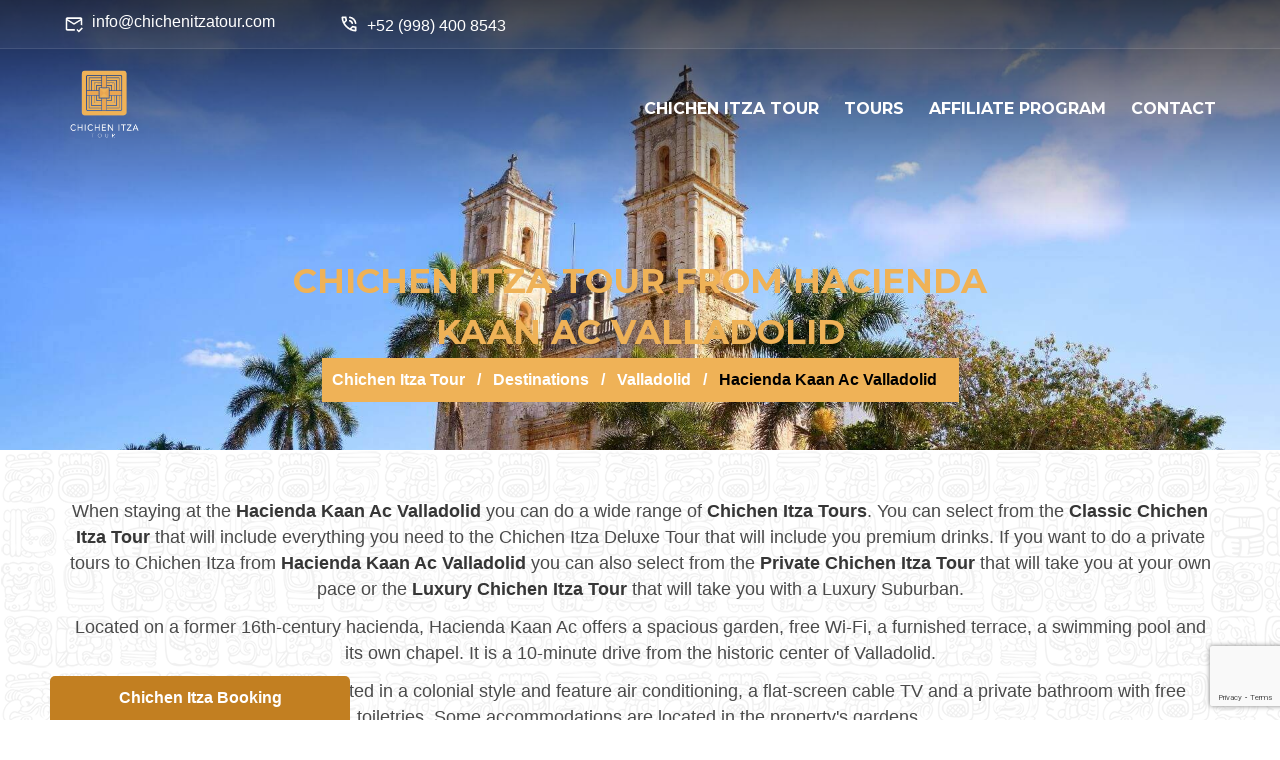

--- FILE ---
content_type: text/html; charset=UTF-8
request_url: https://www.chichenitzatour.com/valladolid/hacienda-kaan-ac-valladolid
body_size: 9107
content:
<!DOCTYPE html>
<html lang="en">

<head>
    <meta charset="UTF-8">
    <meta name="viewport" content="width=device-width, user-scalable=no" />
    <meta name="theme-color" content="#C20F5A">

    <link rel="shortcut icon" type="image/x-icon" href="/public/assets/img/favicon.ico" />

    <title>Chichen Itza Tour from Hacienda Kaan Ac Valladolid | Chichen Itza Tour</title>
    <meta name="description" content="Enjoy a perfect tour to Chichen Itza from Hacienda Kaan Ac Valladolid. Choose from the wide category of tours to Chichen Itza: Classic Tour, Private Tour.">
    <!-- <meta name="keywords" content=""> -->
    
    <meta name="twitter:card" content="summary_large_image">
    <!--<meta name="twitter:site" content="@CancunTranspor">
    <meta name="twitter:creator" content="@CancunTranspor">-->
    <meta name="twitter:title" content="Chichen Itza Tour from Hacienda Kaan Ac Valladolid | Chichen Itza Tour">
    <meta name="twitter:description" content="Enjoy a perfect tour to Chichen Itza from Hacienda Kaan Ac Valladolid. Choose from the wide category of tours to Chichen Itza: Classic Tour, Private Tour.">
    <meta name="twitter:image" content="https://www.chichenitzatour.com/public/assets/img/chichen-itza.jpg">

    <meta property="og:image" content="https://www.chichenitzatour.com/public/assets/img/chichen-itza.jpg">
    <meta property="og:image:type" content="image/*">
    <meta property="og:image:width" content="1024">
    <meta property="og:image:height" content="1024">
    <meta property="og:type" content="website" />
    <meta property="og:url" content="https://www.chichenitzatour.com/valladolid/hacienda-kaan-ac-valladolid" />
    <meta property="og:title" content="Chichen Itza Tour from Hacienda Kaan Ac Valladolid | Chichen Itza Tour" />
    <meta property="og:description" content="Enjoy a perfect tour to Chichen Itza from Hacienda Kaan Ac Valladolid. Choose from the wide category of tours to Chichen Itza: Classic Tour, Private Tour." />

    <link rel="stylesheet" href="/public/assets/css/bulma.min.css?ver=2.0.6">
    <link rel="stylesheet" href="/public/assets/css/web.css?ver=2.0.6">
    <link rel="stylesheet" href="/public/assets/css/libs.css?ver=2.0.6">

    <script defer src="https://kit.fontawesome.com/94233a6903.js" crossorigin="anonymous"></script>

</head>

<body data-timeh="8">
    <!--Header-->
    <div class="show-booking"><span>Chichen Itza Booking</span></div>


<div class="booking-over">
    <div class="columns is-relative">
    
        <div class="column is-8 is-full-desktop is-engine">

                        <form action="https://www.chichenitza.com/chichen-itza-booking?cit=565" autocomplete="off" id="booking-internal" class="columns is-multiline is-variable is-4" method="post" accept-charset="utf-8">
            <fieldset class="column is-half field is-marginless">
                <label class="label" for="username">The Tour</label>
                <div class="control select is-medium">
                    <select name="tource" id="tource" class="select">
                        <option value="classic">Chichen Itza Tour</option>
                        <option value="private">Private Chichen Itza Tour</option>
                        <option value="plus">Plus Chichen Itza Tour</option>
                    </select>
                </div>
            </fieldset>
            <fieldset class="column is-half field is-marginless">
                <label for="datetource" class="label">Tour date</label>
                <div class="control has-icons-left">
                    <input type="text" class="input input-datepicker is-medium" name="datetource" id="datetource">
                    <span class="icon is-small is-left">
                        <i class="far fa-calendar-alt"></i>
                    </span>
                </div>
            </fieldset>
            <fieldset class="column is-one-quarter field is-marginless">
                <label for="adultsce" class="label">Adults</label>
                <div class="field has-addons has-addons-centered">
                    <div class="control">
                        <span class="button is-medium plus-control" data-pax="adult">+</span>
                    </div>
                    <div class="control">
                        <input type="text" class="input is-medium is-text-center" readonly="readonly" name="adultsce" id="adultsce" value="2">
                    </div>
                    <div class="control">
                        <span class="button is-medium less-control" data-pax="adult">-</span>
                    </div>
                </div>
            </fieldset>
            <fieldset class="column is-one-quarter field is-marginless">
                <label for="childrence" class="label">Children</label>
                <div class="field has-addons has-addons-centered is-medium">
                    <div class="control">
                        <span class="button plus-control is-medium" data-pax="children">+</span>
                    </div>
                    <div class="control">
                        <input type="text" class="input is-text-center is-medium" readonly="readonly" name="childrence" id="childrence" value="0">
                    </div>
                    <div class="control">
                        <span class="button less-control is-medium" data-pax="children">-</span>
                    </div>
                </div>
            </fieldset>
            <fieldset class="column field">
                <div class="control is-medium">
                    <input type="submit" class="button is-medium is-fullwidth submit" id="show-book" value="BOOK NOW">
                    <input type="hidden" name="totalce" id="totalce" value="224">
                </div>
            </fieldset>
            </form>
        </div>

        <div class="column is-4 is-rates is-hidden-desktop is-hidden-tablet is-hidden-touch is-hidden-mobile">
            <strong class="is-title is-block mb-3">Chichen Itza Tour</strong>
            <div class="columns is-rates-info is-multiline is-mobile">
                <div class="column is-ac is-one-third is-half-mobile">
                    <span>Adults</span>
                    <strong class="is-adult">99<small>USD</small></strong>
                    <span class="is-deal is-adultdeal">129 <small>USD</small></span>
                </div>
                <div class="column is-ac is-one-third is-half-mobile">
                    <span>Children</span>
                    <strong class="is-children">45<small>USD</small></strong>
                    <span class="is-deal is-childrendeal">65 <small>USD</small></span>
                </div>
                <div class="column is-ra is-one-third">
                    <span class="is-passengers">1 - 3 Passengers</span>
                    <strong class="is-raterange"></strong>
                </div>
                <div class="column is-total is-one-third">
                    <p class="fs-20 is-text-center">Total</p>
                    <strong class="is-amount">198 <small>USD</small></strong>
                </div>
                <div class="column is-full is-total"><a href="/chichen-itza-tour" target="_blank" class="link-about">About Chichen Itza Tour</a></div>
            </div>
        </div>
    
        <a class="hide-booking">Close</a>
    </div>
</div>
<header class="is-header">
    <div class="is-top-bar is-hidden-mobile">
        <div class="container">

            <div class="columns is-variable is-8">
                <div class="column is-narrow">
                <svg xmlns="http://www.w3.org/2000/svg" style="vertical-align: bottom;" class="mr-1" width="20" height="20" viewBox="0 0 24 24">
                   <path fill="#ffffff" d="M13 19c0-.34.04-.67.09-1H4V8l8 5l8-5v5.09c.72.12 1.39.37 2 .72V6c0-1.1-.9-2-2-2H4c-1.1 0-2 .9-2 2v12c0 1.1.9 2 2 2h9.09c-.05-.33-.09-.66-.09-1m7-13l-8 5l-8-5zm-2.25 16.16l-2.75-3L16.16 18l1.59 1.59L21.34 16l1.16 1.41z"></path>
                </svg>    
                info@chichenitzatour.com
            </div>

            <div class="column is-narrow">
                <svg xmlns="http://www.w3.org/2000/svg" style="vertical-align:bottom;" class="mr-1 my-1" width="20" height="20" viewBox="0 0 24 24"><path fill="#ffffff" d="M20 12q-.4 0-.712-.288T18.925 11q-.325-2.325-1.963-3.963T13 5.076q-.425-.05-.712-.35T12 4t.3-.712t.7-.238q3.15.35 5.375 2.575T20.95 11q.05.4-.238.7T20 12m-4.175 0q-.325 0-.575-.225t-.375-.6q-.2-.725-.763-1.287t-1.287-.763q-.375-.125-.6-.375T12 8.15q0-.5.35-.812t.775-.213q1.4.325 2.413 1.338t1.337 2.412q.1.425-.225.775t-.825.35m4.125 9q-3.125 0-6.175-1.362t-5.55-3.863t-3.862-5.55T3 4.05q0-.45.3-.75t.75-.3H8.1q.35 0 .625.238t.325.562l.65 3.5q.05.4-.025.675T9.4 8.45L6.975 10.9q.5.925 1.187 1.787t1.513 1.663q.775.775 1.625 1.438T13.1 17l2.35-2.35q.225-.225.588-.337t.712-.063l3.45.7q.35.1.575.363T21 15.9v4.05q0 .45-.3.75t-.75.3M6.025 9l1.65-1.65L7.25 5H5.025q.125 1.025.35 2.025T6.025 9m8.95 8.95q.975.425 1.988.675T19 18.95v-2.2l-2.35-.475zm0 0"/></svg>    
                +52 (998) 400 8543</div>
                <!-- <div class="column is-narrow"><i class="fas fa-clock"></i> Mon-Sun: 8 AM - 5 PM</div> -->
                <!-- <div class="column is-social">
                                    </div> -->
            </div>

        </div>
    </div>
    <div class="container">
        <div class="is-navigation">
            <div class="columns is-multiline">
                <div class="column is-one-quarter is-one-third-mobile is-logotype">
                    <a href="/" title="Chichen Itza Tour"><img src="/public/assets/img/chichen-itza-brand.png" alt="Chichen Itza Tour" style="max-width:30%;"></a>
                </div>
                <div class="column is-menu">
                    <ul>
                        <li>
                            <a>CHICHEN ITZA TOUR</a>
                            <ul>
                                <li><a href="/">Chichen Itza Tour</a></li>
                                <li><a href="/map">Chichen Itza Map</a></li>
                                <li><a href="/location">Chichen Itza Location</a></li>
                                <!--<li><a href="/skip-the-line">Chichen Itza Tickets</a></li>-->
                                <li><a href="/tickets">Chichen Itza Tickets</a></li>
                            </ul>
                        </li>
                        <li><a href="/tours" title="Chichen Itza Tours">TOURS</a></a>
                            <ul>
                                <li><a href="/classic" title="Classic Chichen Itza Tour">Classic Chichen Itza Tour</a></li>
                                <li><a href="/express" title="Express Chichen Itza Tour">Express Chichen Itza Tour</a></li>
                                <li><a href="/plus" title="Chichen Itza Tour Plus">Chichen Itza Tour Plus</a></li>
                                <li><a href="/deluxe" title="Chichen Itza Deluxe Tour">Chichen Itza Tour Deluxe</a></li>
                                <!-- <li><a href="/classic-early-bird" title="Classic Chichen Itza Early Bird Tour">Classic Chichen Itza Early Bird Tour</a></li> -->
                                <li><a href="/private" title="Private Chichen Itza Tour">Private Chichen Itza Tour</a></li>
                                <li><a href="/luxury" title="Luxury Chichen Itza Tour">Luxury Chichen Itza Tour</a></li>
                            </ul>
                        </li>
                        <li><a href="/affiliate-program">AFFILIATE PROGRAM</a></li>
                        <li><a href="/contact">CONTACT</a></li>
                        <!-- <li>
                            <a>GENERAL</a>
                            <ul>
                                <li><a href="/contact">Contact</a></li>
                                <li><a href="/site-map">Sitemap</a></li>
                                <li><a href="/affiliate-program">Affiliates</a></li>
                            </ul>
                        </li> -->

                    </ul>
                </div>
                <a id="is-mobile-button" class="pt-0" aria-hidden="true"><svg xmlns="http://www.w3.org/2000/svg" width="24" height="24" viewBox="0 0 16 16">
                        <path fill="#ffffff" d="M2 3.75A.75.75 0 0 1 2.75 3h10.5a.75.75 0 0 1 0 1.5H2.75A.75.75 0 0 1 2 3.75m0 4A.75.75 0 0 1 2.75 7h10.5a.75.75 0 0 1 0 1.5H2.75A.75.75 0 0 1 2 7.75m0 4a.75.75 0 0 1 .75-.75h10.5a.75.75 0 0 1 0 1.5H2.75a.75.75 0 0 1-.75-.75"></path>
                    </svg></a>
            </div>
        </div>
    </div>
</header>
    <!--Dinamic Content-->
    <div class="is-image-head">
    <img src="/public/assets/img/destinations/valladolid.jpg" alt="Chichen Itza Tour from Hacienda Kaan Ac Valladolid">
    <div class="is-mask"></div>
    <div class="is-body-text">
        <div class="hero-body">
            <div class="container">
                <div class="columns">
                    <div class="column is-8 is-offset-2 is-centered has-text-centered">
                        <h1>CHICHEN ITZA TOUR FROM HACIENDA KAAN AC VALLADOLID</h1>
                        <nav class="breadcrumb is-centered" aria-label="breadcrumbs">
                            <ul>
                                <li><a href="/" title="Chichen Itza Tour">Chichen Itza Tour</a></li>
                                <li><a href="/destinations" title="Destinations near Chichen Itza">Destinations</a></li>
                                <li><a href="/valladolid" title="From Valladolid to Chichen Itza">Valladolid</a></li> 
                                <li class="is-active"><a aria-current="page">Hacienda Kaan Ac Valladolid</a></li>
                            </ul>
                        </nav>
                    </div>
                </div>
            </div>
        </div>
    </div>
</div>

<div class="hero-body is-bg-maya">
    <div class="container">
        <div class="columns is-multiline is-centered">
            
            <div class="column is-full has-text-centered mb-6">
                                
                <p class="fs-18 has-text-centered mb-3">When staying at the <strong>Hacienda Kaan Ac Valladolid</strong> you can do a wide range of <strong>Chichen Itza Tours</strong>. You can select from the <strong>Classic Chichen Itza Tour</strong> that will include everything you need to the Chichen Itza Deluxe Tour that will include you premium drinks. If you want to do a private tours to Chichen Itza from <strong>Hacienda Kaan Ac Valladolid</strong> you can also select from the <strong>Private Chichen Itza Tour</strong> that will take you at your own pace or the <strong>Luxury Chichen Itza Tour</strong> that will take you with a Luxury Suburban.</p>

                <p class="fs-18 has-text-centered mb-3">Located on a former 16th-century hacienda, Hacienda Kaan Ac offers a spacious garden, free Wi-Fi, a furnished terrace, a swimming pool and its own chapel. It is a 10-minute drive from the historic center of Valladolid.</p><p class="fs-18 has-text-centered mb-3">The suites and villas are decorated in a colonial style and feature air conditioning, a flat-screen cable TV and a private bathroom with free toiletries. Some accommodations are located in the property&#39;s gardens.</p><p class="fs-18 has-text-centered mb-3">The property has a bar and a restaurant serving local dishes.</p>

                <h3 class="mb-1 mt-6"><a href="/tours">CHICHEN ITZA TOURS FROM HACIENDA KAAN AC VALLADOLID</a></h3>
            </div>            

        </div>

        <div class="columns is-multiline mb-6 is-centered">
            
<div class="column is-one-third">
    <div class="is-card-item">
        <a href="/classic" title="Classic Chichen Itza Tour">
            <img src="/public/assets/img/chichen-itza-tour-.jpg" alt="Two friends girls walking in direction to Chichen Itza pyramid while sun shines behind the building" class="lazy">
        </a>
        <div class="is-title">
            <h3><a href="/classic" title="Classic Chichen Itza Tour">Classic Chichen Itza Tour</a></h3>
            <div class="is-reviews">
                <i class="fas fa-star"></i><i class="fas fa-star"></i><i class="fas fa-star"></i><i class="fas fa-star"></i><i class="fas fa-star"></i>
            </div>
        </div>
        <strong class="is-rate"><span>FROM</span> 100 <small>USD</small></strong>
        <a href="/classic" title="Classic Chichen Itza Tour" class="is-book">Book now</a>
        <div class="is-mask"></div>
    </div>
    <div class="pie-card-item">
        <p class="mb-1"><span>Enjoy the Chichen Itza Classic Tour with all its perks: Transportation, Chichen Itza, Cenote, Buffet meal.</span></p>
        <a href="/classic" title="Classic Chichen Itza Tour">Learn more...</a>
    </div>
</div>

<!-- <div class="column is-one-third">
                <div class="is-card-item">
                    <a href="/express" title="Chichen Itza Tour Express">
                        <img src="/public/assets/img/chichen-itza-tour-.jpg" alt="Two friends girls walking in direction to Chichen Itza pyramid while sun shines behind the building" class="lazy">
                    </a>
                    <div class="is-title">
                        <h3><a href="/express" title="Chichen Itza Tour Express">Chichen Itza Tour Express</a></h3>
                        <div class="is-reviews">
                            <i class="fas fa-star"></i><i class="fas fa-star"></i><i class="fas fa-star"></i><i class="fas fa-star"></i><i class="fas fa-star"></i>
                        </div>
                    </div>
                    <strong class="is-rate"><span>FROM</span> 88 <small>USD</small></strong>
                    <a href="/express" title="Chichen Itza Tour Express" class="is-book">Book now</a>
                    <div class="is-mask"></div>
                </div>
                <div class="pie-card-item">
                    <p class="mb-1"><span>Enjoy the Chichen Itza Classic Tour with all its perks: Transportation, Chichen Itza, Cenote, Buffet meal.</span></p>
                    <a href="/express" title="Chichen Itza Tour Express">Learn more...</a>
                </div>        
            </div> -->

<div class="column is-one-third">
    <div class="is-card-item">
        <a href="/plus" title="Chichen Itza Tour Plus">
            <img src="/public/assets/img/plus-chichen-itza-tour.jpg" alt="Chichen Itza Tour Plus" class="lazy">
        </a>
        <div class="is-title">
            <h3><a href="/plus" title="Chichen Itza Tour Plus">Chichen Itza Tour Plus</a></h3>
            <div class="is-reviews">
                <i class="fas fa-star"></i><i class="fas fa-star"></i><i class="fas fa-star"></i><i class="fas fa-star"></i><i class="fas fa-star"></i>
            </div>
        </div>
        <strong class="is-rate"><span>FROM</span> 115 <small>USD</small></strong>
        <a href="/plus" title="Chichen Itza Tour Plus" class="is-book">Book now</a>
        <div class="is-mask"></div>
    </div>
    <div class="pie-card-item">
        <p class="mb-1"><span>The Chichen Itza Tour Plus will give you all the perks of the Classic Tour but with unlimited drinks.</span></p>
        <a href="/plus" title="Chichen Itza Tour Plus">Learn more...</a>
    </div>
</div>

<div class="column is-one-third">
    <div class="is-card-item">
        <a href="/deluxe" title="Chichen Itza Deluxe Tour">
            <img src="/public/assets/img/chichen-itza-deluxe-tour.jpg" alt="Woman standing in front of Chichen Itza pyramid stairs looking up to the top" class="lazy">
        </a>
        <div class="is-title">
            <h3><a href="/deluxe" title="Chichen Itza Deluxe Tour">Chichen Itza Deluxe Tour</a></h3>
            <div class="is-reviews">
                <i class="fas fa-star"></i><i class="fas fa-star"></i><i class="fas fa-star"></i><i class="fas fa-star"></i><i class="fas fa-star"></i>
            </div>
        </div>
        <strong class="is-rate"><span>FROM</span> 125 <small>USD</small></strong>
        <a href="/deluxe" title="Chichen Itza Deluxe Tour" class="is-book">Book now</a>
        <div class="is-mask"></div>
    </div>
    <div class="pie-card-item">
        <p class="mb-1"><span>Enjoy a perfect day visiting Chichen Itza with the Deluxe Tour. This Tour will include the same as the Plus Tour but with Premium drinks.</span></p>
        <a href="/deluxe" title="Chichen Itza Deluxe Tour">Learn more...</a>
    </div>
</div>

<!-- <div class="column is-one-third">
                <div class="is-card-item">
                    <a href="/classic-early-bird" title="Classic Chichen Itza Tour - Early Bird">
                        <img src="/public/assets/img/chichen-itza-mayan-cuisine-tour.jpg" alt="Two adult couples having a walk near Chichen Itza pyramid" class="lazy">
                    </a>
                    <div class="is-title">
                        <h3><a href="/classic-early-bird" title="Classic Chichen Itza Tour - Early Bird">Classic Chichen Itza Tour - Early Bird</a></h3>
                        <div class="is-reviews">
                            <i class="fas fa-star"></i><i class="fas fa-star"></i><i class="fas fa-star"></i><i class="fas fa-star"></i><i class="fas fa-star"></i>
                        </div>
                    </div>
                    <strong class="is-rate"><span>FROM</span> 69 <small>USD</small></strong>
                    <a href="/classic-early-bird" title="Classic Chichen Itza Tour - Early Bird" class="is-book">Book now</a>
                    <div class="is-mask"></div>
                </div>
                <div class="pie-card-item">
                    <p class="mb-1"><span>Enjoy Chichen Itza when it opens. You will have an early pickup at your hotel to get early to Chichen Itza.</span></p>
                    <a href="/classic-early-bird" title="Classic Chichen Itza Tour - Early Bird">Learn more...</a>
                </div>
            </div> -->

<div class="column is-one-third">
    <div class="is-card-item">
        <a href="/private" title="Private Chichen Itza Tour">
            <img src="/public/assets/img/private-chichen-itza-tour.jpg" alt="Kukulkan head sculpture in front of Chichen Itza pyramid" class="lazy">
        </a>
        <div class="is-title">
            <h3><a href="/private" title="Private Chichen Itza Tour">Private Chichen Itza Tour</a></h3>
            <div class="is-reviews">
                <i class="fas fa-star"></i><i class="fas fa-star"></i><i class="fas fa-star"></i><i class="fas fa-star"></i><i class="fas fa-star"></i>
            </div>
        </div>
        <strong class="is-rate"><span>FROM</span> 555 <small>USD</small></strong>
        <a href="/private" title="Private Chichen Itza Tour" class="is-book">Book now</a>
        <div class="is-mask"></div>
    </div>
    <div class="pie-card-item">
        <p class="mb-1"><span>With this tour you can visit Chichen Itza at your own pace... stay longer in Chichen Itza or at the cenote or go shopping in Valladolid.</span></p>
        <a href="/private" title="Private Chichen Itza Tour">Learn more...</a>
    </div>
</div>

<div class="column is-one-third">
    <div class="is-card-item">
        <a href="/luxury" title="Luxury Chichen Itza Tour">
            <img src="/public/assets/img/luxury-chichen-itza-tour.jpg" alt="Chichen Itza pyramid free of tourists" class="lazy">
        </a>
        <div class="is-title">
            <h3><a href="/luxury" title="Luxury Chichen Itza Tour">Luxury Chichen Itza Tour</a></h3>
            <div class="is-reviews">
                <i class="fas fa-star"></i><i class="fas fa-star"></i><i class="fas fa-star"></i><i class="fas fa-star"></i><i class="fas fa-star"></i>
            </div>
        </div>
        <strong class="is-rate"><span>FROM</span> 910 <small>USD</small></strong>
        <a href="/luxury" title="Luxury Chichen Itza Tour" class="is-book">Book now</a>
        <div class="is-mask"></div>
    </div>
    <div class="pie-card-item">
        <p class="mb-1"><span>With the Luxury Chichen Itza Tour you will be able to enjoy a perfect journey in a Suburban vehicle at your own pace.</span></p>
        <a href="/luxury" title="Luxury Chichen Itza Tour">Learn more...</a>
    </div>
</div>   
        </div>

    </div>
</div>


    <!--Footer-->
    <div class="hero-body">
    <div class="container">
<div class="bx-reviews owl-carousel">
    </div></div>
</div>

<footer class="is-footer">
    <div class="hero-body">

        <div class="is-links">
            <div class="container">
                <div class="columns is-multiline">

                    <div class="column is-one-quarter">
        
                        <div class="is-item pl-0 is-flex is-align-items-start">
                               <svg xmlns="http://www.w3.org/2000/svg" class="mr-1 mt-2" width="20" height="20" viewBox="0 0 24 24">
                                        <path fill="#ffffff" d="M12 14c2.206 0 4-1.794 4-4s-1.794-4-4-4s-4 1.794-4 4s1.794 4 4 4m0-6c1.103 0 2 .897 2 2s-.897 2-2 2s-2-.897-2-2s.897-2 2-2"></path>
                                        <path fill="#ffffff" d="M11.42 21.814a1 1 0 0 0 1.16 0C12.884 21.599 20.029 16.44 20 10c0-4.411-3.589-8-8-8S4 5.589 4 9.995c-.029 6.445 7.116 11.604 7.42 11.819M12 4c3.309 0 6 2.691 6 6.005c.021 4.438-4.388 8.423-6 9.73c-1.611-1.308-6.021-5.294-6-9.735c0-3.309 2.691-6 6-6"></path>
                                </svg>  
                              
                            <span style="margin-top: 5px;">
                                Interior Sur 19, 77506 Cancún, Q.R.
                            </span>
                        </div>
                      

                        <div class="is-item pl-0 is-flex is-align-items-center">
                            <svg xmlns="http://www.w3.org/2000/svg" style="vertical-align:bottom;" class="mr-1 my-1" width="20" height="20" viewBox="0 0 24 24"><path fill="#ffffff" d="M20 12q-.4 0-.712-.288T18.925 11q-.325-2.325-1.963-3.963T13 5.076q-.425-.05-.712-.35T12 4t.3-.712t.7-.238q3.15.35 5.375 2.575T20.95 11q.05.4-.238.7T20 12m-4.175 0q-.325 0-.575-.225t-.375-.6q-.2-.725-.763-1.287t-1.287-.763q-.375-.125-.6-.375T12 8.15q0-.5.35-.812t.775-.213q1.4.325 2.413 1.338t1.337 2.412q.1.425-.225.775t-.825.35m4.125 9q-3.125 0-6.175-1.362t-5.55-3.863t-3.862-5.55T3 4.05q0-.45.3-.75t.75-.3H8.1q.35 0 .625.238t.325.562l.65 3.5q.05.4-.025.675T9.4 8.45L6.975 10.9q.5.925 1.187 1.787t1.513 1.663q.775.775 1.625 1.438T13.1 17l2.35-2.35q.225-.225.588-.337t.712-.063l3.45.7q.35.1.575.363T21 15.9v4.05q0 .45-.3.75t-.75.3M6.025 9l1.65-1.65L7.25 5H5.025q.125 1.025.35 2.025T6.025 9m8.95 8.95q.975.425 1.988.675T19 18.95v-2.2l-2.35-.475zm0 0"/></svg>    
                            <span>1 855 577 9836 /  +52 (998) 195 4408
                        </span>
                        </div>

                        <div class="is-item pl-0 is-flex is-align-items-center">
                            <svg xmlns="http://www.w3.org/2000/svg" class="mr-1" width="20" height="20" viewBox="0 0 24 24">
                                 <path fill="#ffffff" d="M13 19c0-.34.04-.67.09-1H4V8l8 5l8-5v5.09c.72.12 1.39.37 2 .72V6c0-1.1-.9-2-2-2H4c-1.1 0-2 .9-2 2v12c0 1.1.9 2 2 2h9.09c-.05-.33-.09-.66-.09-1m7-13l-8 5l-8-5zm-2.25 16.16l-2.75-3L16.16 18l1.59 1.59L21.34 16l1.16 1.41z"></path>
                            </svg>
                            <span>info@chichenitzatour.com</span>
                        </div>

                        <div class="is-item pl-0 is-flex is-align-items-center">
                            <svg xmlns="http://www.w3.org/2000/svg" class="mr-1" width="20" height="20" viewBox="0 0 24 24">
                                <path fill="#ffffff" d="m15.3 16.7l1.4-1.4l-3.7-3.7V7h-2v5.4zM12 22q-2.075 0-3.9-.788t-3.175-2.137T2.788 15.9T2 12t.788-3.9t2.137-3.175T8.1 2.788T12 2t3.9.788t3.175 2.137T21.213 8.1T22 12t-.788 3.9t-2.137 3.175t-3.175 2.138T12 22m0-2q3.325 0 5.663-2.337T20 12t-2.337-5.663T12 4T6.337 6.338T4 12t2.338 5.663T12 20"></path>
                            </svg>
                            <span>Mon-Fri: 8 AM - 5 PM</span>
                        </div>
                       
                    </div>

                    <div class="column is-one-quarter">
                        <strong class="is-title">INFORMATION</strong>
                        <ul class="is-list-links">
                            <li><a href="/" title="Chichen Itza Tour">Chichen Itza Tour</a></li>
                            
                            <li><a href="/tickets" title="Chichen Itza Tickets">Tickets</a></li>
                            <li><a href="/destinations" title="Get to Chichen Itza Tour">Destinations</a></li>
                            <li><a href="/contact" title="Chichen Itza Tour Contact">Contact</a></li>
                            <li><a href="/affiliate-program" title="Affiliates Marketing Program">Affiliates</a></li>
                            <li><a href="/site-map" title="Chichen Itza Tour Sitemap">Sitemap</a></li>
                            <li><a href="/reservation-policy" title="Chichen Itza Tour Reservation Policies">Reservation Policies</a></li>
                           
                        </ul>
                    </div>

                    <div class="column is-one-quarter">
                        <strong class="is-title">CHICHEN ITZA</strong>
                        <ul class="is-list-links">
                            <li><a href="/map" title="Chichen Itza Map">Chichen Itza Map</a></li>
                            <li><a href="/location" title="Chichen Itza Location">Chichen Itza Location</a></li>
                            <li><a href="/tickets" title="Chichen Itza Tickets">Chichen Itza Tickets</a></li>
                        </ul>
                        <strong class="is-title is-margin-title">FOLLOW US</strong>
                            <div class="is-social">
                                <a href="https://www.facebook.com/chichenitzatour" target="_blank" title="Follow us on Facebook" rel="noopener noreferrer nofollow">
    <svg xmlns="http://www.w3.org/2000/svg" width="26" height="26" viewBox="0 0 24 24"><path fill="#ffffff" d="M12 2.04c-5.5 0-10 4.49-10 10.02c0 5 3.66 9.15 8.44 9.9v-7H7.9v-2.9h2.54V9.85c0-2.51 1.49-3.89 3.78-3.89c1.09 0 2.23.19 2.23.19v2.47h-1.26c-1.24 0-1.63.77-1.63 1.56v1.88h2.78l-.45 2.9h-2.33v7a10 10 0 0 0 8.44-9.9c0-5.53-4.5-10.02-10-10.02"></path></svg>
</a>
<a href="https://twitter.com/tourschichen" target="_blank" title="Follow us on Twitter" rel="noopener noreferrer nofollow">
    <svg xmlns="http://www.w3.org/2000/svg" width="26" height="26" viewBox="0 0 24 24"><g fill="none" stroke="#ffffff" stroke-width="1.5"><path d="M16.82 20.768L3.753 3.968A.6.6 0 0 1 4.227 3h2.48a.6.6 0 0 1 .473.232l13.067 16.8a.6.6 0 0 1-.474.968h-2.48a.6.6 0 0 1-.473-.232Z"></path><path stroke-linecap="round" d="M20 3L4 21"></path></g></svg>
</a>
<a href="https://www.instagram.com/chichenitzatour_/" target="_blank" title="Follow us on Instagram" rel="noopener noreferrer nofollow">
    <svg xmlns="http://www.w3.org/2000/svg" width="26" height="26" viewBox="0 0 24 24"><path fill="#ffffff" d="M7.8 2h8.4C19.4 2 22 4.6 22 7.8v8.4a5.8 5.8 0 0 1-5.8 5.8H7.8C4.6 22 2 19.4 2 16.2V7.8A5.8 5.8 0 0 1 7.8 2m-.2 2A3.6 3.6 0 0 0 4 7.6v8.8C4 18.39 5.61 20 7.6 20h8.8a3.6 3.6 0 0 0 3.6-3.6V7.6C20 5.61 18.39 4 16.4 4zm9.65 1.5a1.25 1.25 0 0 1 1.25 1.25A1.25 1.25 0 0 1 17.25 8A1.25 1.25 0 0 1 16 6.75a1.25 1.25 0 0 1 1.25-1.25M12 7a5 5 0 0 1 5 5a5 5 0 0 1-5 5a5 5 0 0 1-5-5a5 5 0 0 1 5-5m0 2a3 3 0 0 0-3 3a3 3 0 0 0 3 3a3 3 0 0 0 3-3a3 3 0 0 0-3-3"></path></svg>
</a>
<a href="https://www.linkedin.com/company/chichenitzatour/ " target="_blank" title="Follow us on LinkedIn" rel="noopener noreferrer nofollow">
    <svg xmlns="http://www.w3.org/2000/svg" width="26" height="26" viewBox="0 0 24 24"><path fill="#ffffff" d="M19 3a2 2 0 0 1 2 2v14a2 2 0 0 1-2 2H5a2 2 0 0 1-2-2V5a2 2 0 0 1 2-2zm-.5 15.5v-5.3a3.26 3.26 0 0 0-3.26-3.26c-.85 0-1.84.52-2.32 1.3v-1.11h-2.79v8.37h2.79v-4.93c0-.77.62-1.4 1.39-1.4a1.4 1.4 0 0 1 1.4 1.4v4.93zM6.88 8.56a1.68 1.68 0 0 0 1.68-1.68c0-.93-.75-1.69-1.68-1.69a1.69 1.69 0 0 0-1.69 1.69c0 .93.76 1.68 1.69 1.68m1.39 9.94v-8.37H5.5v8.37z"></path></svg>
</a>
<a href="https://www.pinterest.com.mx/chichen_itza_tour/_saved/" target="_blank" title="Follow us on Pinterest" rel="noopener noreferrer nofollow">
    <svg xmlns="http://www.w3.org/2000/svg" width="26" height="26" viewBox="0 0 24 24"><path fill="#ffffff" d="M9.04 21.54c.96.29 1.93.46 2.96.46a10 10 0 0 0 10-10A10 10 0 0 0 12 2A10 10 0 0 0 2 12c0 4.25 2.67 7.9 6.44 9.34c-.09-.78-.18-2.07 0-2.96l1.15-4.94s-.29-.58-.29-1.5c0-1.38.86-2.41 1.84-2.41c.86 0 1.26.63 1.26 1.44c0 .86-.57 2.09-.86 3.27c-.17.98.52 1.84 1.52 1.84c1.78 0 3.16-1.9 3.16-4.58c0-2.4-1.72-4.04-4.19-4.04c-2.82 0-4.48 2.1-4.48 4.31c0 .86.28 1.73.74 2.3c.09.06.09.14.06.29l-.29 1.09c0 .17-.11.23-.28.11c-1.28-.56-2.02-2.38-2.02-3.85c0-3.16 2.24-6.03 6.56-6.03c3.44 0 6.12 2.47 6.12 5.75c0 3.44-2.13 6.2-5.18 6.2c-.97 0-1.92-.52-2.26-1.13l-.67 2.37c-.23.86-.86 2.01-1.29 2.7z"></path></svg>
</a>
<br>
<a href="https://yelp.com.mx/biz/chichen-itza-tour-canc%C3%BAn" target="_blank" title="Follow us on Yelp" rel="noopener noreferrer nofollow">
    <svg xmlns="http://www.w3.org/2000/svg" width="26" height="26" viewBox="0 0 24 24"><path d="M10.59 2c.64 0 .91.27.99.97l.21 3.17l.24 4.15c.02.35-.03.71-.17 1.03c-.22.45-.72.57-1.13.26c-.23-.19-.42-.44-.58-.71L6.42 4.55c-.36-.61-.25-1.01.35-1.39C7.5 2.68 9.73 2 10.59 2m4.24 12.85l.26.06l3.86 1.4c.66.24.84.61.55 1.26c-.44 1.13-1.16 2.09-2.08 2.88c-.46.4-.92.33-1.21-.17l-2.27-3.96c-.39-.71.09-1.52.89-1.47M4.5 14c0-.74 0-1.45.25-2.13c.22-.67.58-.87 1.25-.6l3.63 1.54c.46.19.72.51.7 1.03c-.03.52-.36.74-.8.89l-3.68 1.21c-.7.23-1.06.02-1.21-.69c-.09-.42-.17-.85-.14-1.25m7.47 7c-.02.81-.37 1.12-1.16 1c-1.04-.2-2-.6-2.85-1.24c-.42-.32-.51-.81-.2-1.23l2.71-3.56c.23-.3.56-.37.92-.23c.38.14.58.44.58.85V21m2.48-7.68c-.72.01-1.22-.82-.81-1.41c.83-1.24 1.71-2.45 2.59-3.65c.27-.41.71-.44 1.08-.1c.93.84 1.6 1.84 1.98 3.06c.14.45-.04.86-.46.98l-3.74.97l-.64.15z" fill="#ffffff"></path></svg>
</a>
<a href="https://www.tripadvisor.com/Attraction_Review-g150807-d7273686-Reviews-Chichen_Itza_Tour-Cancun_Yucatan_Peninsula.html" target="_blank" title="Follow us on trip" rel="noopener noreferrer nofollow">
    <svg xmlns="http://www.w3.org/2000/svg" width="26" height="26" viewBox="0 0 32 32"><path fill="#ffffff" d="M30.683 12.708c.375-1.609 1.568-3.219 1.568-3.219h-5.349c-3.005-1.943-6.647-2.968-10.688-2.968c-4.187 0-7.968 1.041-10.953 3H.252s1.176 1.583 1.556 3.181C.835 14.046.252 15.666.252 17.447c0 4.416 3.599 8.011 8.015 8.011c2.527 0 4.765-1.183 6.245-3.005l1.697 2.552l1.724-2.584a7.85 7.85 0 0 0 2.937 2.324c1.943.88 4.125.979 6.125.239c4.141-1.536 6.26-6.161 4.74-10.301a7.8 7.8 0 0 0-1.079-1.98zm-4.23 10.765a6.32 6.32 0 0 1-4.891-.192a6.33 6.33 0 0 1-2.651-2.303c-.272-.4-.5-.833-.672-1.296c-.199-.527-.292-1.068-.344-1.62c-.099-1.109.057-2.229.536-3.271a6.4 6.4 0 0 1 3.604-3.328c3.319-1.219 7 .484 8.219 3.791c1.224 3.308-.479 6.991-3.781 8.215h-.02zm-12.89-2.446a6.4 6.4 0 0 1-5.297 2.817c-3.525 0-6.401-2.875-6.401-6.396s2.876-6.401 6.401-6.401c3.527 0 6.396 2.88 6.396 6.401c0 .219-.036.416-.063.64c-.109 1.079-.453 2.1-1.036 2.959zm-9.366-3.663c0 2.188 1.781 3.959 3.964 3.959s3.959-1.771 3.959-3.959a3.959 3.959 0 0 0-7.918 0zm16.068 0a3.956 3.956 0 1 0 3.953-3.952a3.963 3.963 0 0 0-3.959 3.952zm-14.697 0a2.594 2.594 0 0 1 2.583-2.593c1.417 0 2.599 1.167 2.599 2.593a2.6 2.6 0 0 1-5.203 0zm16.047 0a2.593 2.593 0 0 1 2.593-2.593a2.597 2.597 0 0 1-.015 5.193a2.597 2.597 0 0 1-2.6-2.6zm-5.407-9.443c2.88 0 5.48.516 7.761 1.548a8.1 8.1 0 0 0-2.543.479a7.9 7.9 0 0 0-4.5 4.167c-.416.88-.635 1.812-.719 2.755a8.03 8.03 0 0 0-7.844-7.437c2.281-.979 4.928-1.511 7.787-1.511z"></path></svg>
</a>
<a href="https://www.google.com/maps/place/Chichen+Itza+Tour/@21.1451791,-86.8436053,17z/data=!3m1!4b1!4m5!3m4!1s0x8f4c2b8659db08fd:0xf14ddf62797f340f!8m2!3d21.1451791!4d-86.8414166" target="_blank" title="Find us on Google" rel="noopener noreferrer nofollow">
    <svg xmlns="http://www.w3.org/2000/svg" width="26" height="26" viewBox="0 0 24 24"><g fill="none" stroke="#ffffff" stroke-linecap="round" stroke-linejoin="round" stroke-width="1.5" color="#ffffff"><circle cx="12" cy="9" r="2.5"></circle><path d="m9 17l9-11M6 12l8-9.5M7 5l3 2.5M12.01 22c-.354 0-.519-.151-.701-.659c-.48-1.69-1.378-3.15-2.467-4.521c-.986-1.317-2.44-2.816-3.196-4.524C3.546 7.655 6.801 1.992 11.993 2c5.335-.015 8.543 5.851 6.263 10.545a21 21 0 0 1-2.339 3.333c-1.381 1.631-2.622 3.397-3.211 5.466c-.136.399-.31.656-.696.656"></path></g></svg>
</a>
                            </div>
                    </div>

                    <div class="column is-one-quarter">
                        <strong class="is-title">TOURS</strong>
                        <ul class="is-list-links">
                        <li><a href="/tours" title="Chichen Itza Tours">Tours</a></li>
                        <li><a href="/classic" title="Classic Chichen Itza Tour">Classic Chichen Itza Tour</a></li>
                        <li><a href="/plus" title="Chichen Itza Tour Plus">Chichen Itza Tour Plus</a></li>
                        <li><a href="/deluxe" title="Chichen Itza Tour Deluxe">Chichen Itza Tour Deluxe</a></li>
                        <!-- <li><a href="/classic-early-bird" title="Classic Chichen Itza Early Bird">Classic Chichen Itza Early Bird</a></li> -->
                        <li><a href="/private" title="Chichen Itza Tour Private">Chichen Itza Private Tour</a></li>
                        <li><a href="/luxury" title="Chichen Itza Tour Luxury">Chichen Itza Luxury Tour</a></li>                           
                        </ul>
                    </div>

                   

                </div>
            </div>
        </div>
    </div>

    
    <div class="is-by">
        <span>© 2026 All rights reserved. Chichen Itza Tour</span>
    </div>

</footer>
    <!--Scripts-->
    <script defer src="/public/assets/js/jquery-3.4.1.min.js"></script>
<script defer src="/public/assets/js/jquery-1.9.0.min.js"></script>
<script defer src="/public/assets/js/jQuery.paginate.js"></script>




<script src="https://www.google.com/recaptcha/api.js?render=6LcbHkoaAAAAAMpGAXVYufMCmw8dfxZAgxLTs3z1"></script>


<script defer src="https://unpkg.com/masonry-layout@4/dist/masonry.pkgd.min.js"></script>

<!-- Global site tag (gtag.js) - Google Analytics -->
<script async src="https://www.googletagmanager.com/gtag/js?id=UA-22304550-83"></script>
<script>
	window.dataLayer = window.dataLayer || [];

	function gtag() {
		dataLayer.push(arguments);
	}
	gtag('js', new Date());

	gtag('config', 'UA-22304550-83');
</script>


<!--Start of Tawk.to Script-->
<script type="text/javascript">
	var Tawk_API = Tawk_API || {},
		Tawk_LoadStart = new Date();
	(function() {
		var s1 = document.createElement("script"),
			s0 = document.getElementsByTagName("script")[0];
		s1.async = true;
		s1.src = 'https://embed.tawk.to/601c6a02c31c9117cb75f649/1etnfs72i';
		s1.charset = 'UTF-8';
		s1.setAttribute('crossorigin', '*');
		s0.parentNode.insertBefore(s1, s0);
	})();
</script>
<!--End of Tawk.to Script-->


<script defer src="/public/assets/js/app-min.js"></script>
<script defer src="/public/assets/js/libs.js"></script>


</body>

</html>

--- FILE ---
content_type: text/html; charset=utf-8
request_url: https://www.google.com/recaptcha/api2/anchor?ar=1&k=6LcbHkoaAAAAAMpGAXVYufMCmw8dfxZAgxLTs3z1&co=aHR0cHM6Ly93d3cuY2hpY2hlbml0emF0b3VyLmNvbTo0NDM.&hl=en&v=PoyoqOPhxBO7pBk68S4YbpHZ&size=invisible&anchor-ms=20000&execute-ms=30000&cb=5ccbn3a3hch4
body_size: 48733
content:
<!DOCTYPE HTML><html dir="ltr" lang="en"><head><meta http-equiv="Content-Type" content="text/html; charset=UTF-8">
<meta http-equiv="X-UA-Compatible" content="IE=edge">
<title>reCAPTCHA</title>
<style type="text/css">
/* cyrillic-ext */
@font-face {
  font-family: 'Roboto';
  font-style: normal;
  font-weight: 400;
  font-stretch: 100%;
  src: url(//fonts.gstatic.com/s/roboto/v48/KFO7CnqEu92Fr1ME7kSn66aGLdTylUAMa3GUBHMdazTgWw.woff2) format('woff2');
  unicode-range: U+0460-052F, U+1C80-1C8A, U+20B4, U+2DE0-2DFF, U+A640-A69F, U+FE2E-FE2F;
}
/* cyrillic */
@font-face {
  font-family: 'Roboto';
  font-style: normal;
  font-weight: 400;
  font-stretch: 100%;
  src: url(//fonts.gstatic.com/s/roboto/v48/KFO7CnqEu92Fr1ME7kSn66aGLdTylUAMa3iUBHMdazTgWw.woff2) format('woff2');
  unicode-range: U+0301, U+0400-045F, U+0490-0491, U+04B0-04B1, U+2116;
}
/* greek-ext */
@font-face {
  font-family: 'Roboto';
  font-style: normal;
  font-weight: 400;
  font-stretch: 100%;
  src: url(//fonts.gstatic.com/s/roboto/v48/KFO7CnqEu92Fr1ME7kSn66aGLdTylUAMa3CUBHMdazTgWw.woff2) format('woff2');
  unicode-range: U+1F00-1FFF;
}
/* greek */
@font-face {
  font-family: 'Roboto';
  font-style: normal;
  font-weight: 400;
  font-stretch: 100%;
  src: url(//fonts.gstatic.com/s/roboto/v48/KFO7CnqEu92Fr1ME7kSn66aGLdTylUAMa3-UBHMdazTgWw.woff2) format('woff2');
  unicode-range: U+0370-0377, U+037A-037F, U+0384-038A, U+038C, U+038E-03A1, U+03A3-03FF;
}
/* math */
@font-face {
  font-family: 'Roboto';
  font-style: normal;
  font-weight: 400;
  font-stretch: 100%;
  src: url(//fonts.gstatic.com/s/roboto/v48/KFO7CnqEu92Fr1ME7kSn66aGLdTylUAMawCUBHMdazTgWw.woff2) format('woff2');
  unicode-range: U+0302-0303, U+0305, U+0307-0308, U+0310, U+0312, U+0315, U+031A, U+0326-0327, U+032C, U+032F-0330, U+0332-0333, U+0338, U+033A, U+0346, U+034D, U+0391-03A1, U+03A3-03A9, U+03B1-03C9, U+03D1, U+03D5-03D6, U+03F0-03F1, U+03F4-03F5, U+2016-2017, U+2034-2038, U+203C, U+2040, U+2043, U+2047, U+2050, U+2057, U+205F, U+2070-2071, U+2074-208E, U+2090-209C, U+20D0-20DC, U+20E1, U+20E5-20EF, U+2100-2112, U+2114-2115, U+2117-2121, U+2123-214F, U+2190, U+2192, U+2194-21AE, U+21B0-21E5, U+21F1-21F2, U+21F4-2211, U+2213-2214, U+2216-22FF, U+2308-230B, U+2310, U+2319, U+231C-2321, U+2336-237A, U+237C, U+2395, U+239B-23B7, U+23D0, U+23DC-23E1, U+2474-2475, U+25AF, U+25B3, U+25B7, U+25BD, U+25C1, U+25CA, U+25CC, U+25FB, U+266D-266F, U+27C0-27FF, U+2900-2AFF, U+2B0E-2B11, U+2B30-2B4C, U+2BFE, U+3030, U+FF5B, U+FF5D, U+1D400-1D7FF, U+1EE00-1EEFF;
}
/* symbols */
@font-face {
  font-family: 'Roboto';
  font-style: normal;
  font-weight: 400;
  font-stretch: 100%;
  src: url(//fonts.gstatic.com/s/roboto/v48/KFO7CnqEu92Fr1ME7kSn66aGLdTylUAMaxKUBHMdazTgWw.woff2) format('woff2');
  unicode-range: U+0001-000C, U+000E-001F, U+007F-009F, U+20DD-20E0, U+20E2-20E4, U+2150-218F, U+2190, U+2192, U+2194-2199, U+21AF, U+21E6-21F0, U+21F3, U+2218-2219, U+2299, U+22C4-22C6, U+2300-243F, U+2440-244A, U+2460-24FF, U+25A0-27BF, U+2800-28FF, U+2921-2922, U+2981, U+29BF, U+29EB, U+2B00-2BFF, U+4DC0-4DFF, U+FFF9-FFFB, U+10140-1018E, U+10190-1019C, U+101A0, U+101D0-101FD, U+102E0-102FB, U+10E60-10E7E, U+1D2C0-1D2D3, U+1D2E0-1D37F, U+1F000-1F0FF, U+1F100-1F1AD, U+1F1E6-1F1FF, U+1F30D-1F30F, U+1F315, U+1F31C, U+1F31E, U+1F320-1F32C, U+1F336, U+1F378, U+1F37D, U+1F382, U+1F393-1F39F, U+1F3A7-1F3A8, U+1F3AC-1F3AF, U+1F3C2, U+1F3C4-1F3C6, U+1F3CA-1F3CE, U+1F3D4-1F3E0, U+1F3ED, U+1F3F1-1F3F3, U+1F3F5-1F3F7, U+1F408, U+1F415, U+1F41F, U+1F426, U+1F43F, U+1F441-1F442, U+1F444, U+1F446-1F449, U+1F44C-1F44E, U+1F453, U+1F46A, U+1F47D, U+1F4A3, U+1F4B0, U+1F4B3, U+1F4B9, U+1F4BB, U+1F4BF, U+1F4C8-1F4CB, U+1F4D6, U+1F4DA, U+1F4DF, U+1F4E3-1F4E6, U+1F4EA-1F4ED, U+1F4F7, U+1F4F9-1F4FB, U+1F4FD-1F4FE, U+1F503, U+1F507-1F50B, U+1F50D, U+1F512-1F513, U+1F53E-1F54A, U+1F54F-1F5FA, U+1F610, U+1F650-1F67F, U+1F687, U+1F68D, U+1F691, U+1F694, U+1F698, U+1F6AD, U+1F6B2, U+1F6B9-1F6BA, U+1F6BC, U+1F6C6-1F6CF, U+1F6D3-1F6D7, U+1F6E0-1F6EA, U+1F6F0-1F6F3, U+1F6F7-1F6FC, U+1F700-1F7FF, U+1F800-1F80B, U+1F810-1F847, U+1F850-1F859, U+1F860-1F887, U+1F890-1F8AD, U+1F8B0-1F8BB, U+1F8C0-1F8C1, U+1F900-1F90B, U+1F93B, U+1F946, U+1F984, U+1F996, U+1F9E9, U+1FA00-1FA6F, U+1FA70-1FA7C, U+1FA80-1FA89, U+1FA8F-1FAC6, U+1FACE-1FADC, U+1FADF-1FAE9, U+1FAF0-1FAF8, U+1FB00-1FBFF;
}
/* vietnamese */
@font-face {
  font-family: 'Roboto';
  font-style: normal;
  font-weight: 400;
  font-stretch: 100%;
  src: url(//fonts.gstatic.com/s/roboto/v48/KFO7CnqEu92Fr1ME7kSn66aGLdTylUAMa3OUBHMdazTgWw.woff2) format('woff2');
  unicode-range: U+0102-0103, U+0110-0111, U+0128-0129, U+0168-0169, U+01A0-01A1, U+01AF-01B0, U+0300-0301, U+0303-0304, U+0308-0309, U+0323, U+0329, U+1EA0-1EF9, U+20AB;
}
/* latin-ext */
@font-face {
  font-family: 'Roboto';
  font-style: normal;
  font-weight: 400;
  font-stretch: 100%;
  src: url(//fonts.gstatic.com/s/roboto/v48/KFO7CnqEu92Fr1ME7kSn66aGLdTylUAMa3KUBHMdazTgWw.woff2) format('woff2');
  unicode-range: U+0100-02BA, U+02BD-02C5, U+02C7-02CC, U+02CE-02D7, U+02DD-02FF, U+0304, U+0308, U+0329, U+1D00-1DBF, U+1E00-1E9F, U+1EF2-1EFF, U+2020, U+20A0-20AB, U+20AD-20C0, U+2113, U+2C60-2C7F, U+A720-A7FF;
}
/* latin */
@font-face {
  font-family: 'Roboto';
  font-style: normal;
  font-weight: 400;
  font-stretch: 100%;
  src: url(//fonts.gstatic.com/s/roboto/v48/KFO7CnqEu92Fr1ME7kSn66aGLdTylUAMa3yUBHMdazQ.woff2) format('woff2');
  unicode-range: U+0000-00FF, U+0131, U+0152-0153, U+02BB-02BC, U+02C6, U+02DA, U+02DC, U+0304, U+0308, U+0329, U+2000-206F, U+20AC, U+2122, U+2191, U+2193, U+2212, U+2215, U+FEFF, U+FFFD;
}
/* cyrillic-ext */
@font-face {
  font-family: 'Roboto';
  font-style: normal;
  font-weight: 500;
  font-stretch: 100%;
  src: url(//fonts.gstatic.com/s/roboto/v48/KFO7CnqEu92Fr1ME7kSn66aGLdTylUAMa3GUBHMdazTgWw.woff2) format('woff2');
  unicode-range: U+0460-052F, U+1C80-1C8A, U+20B4, U+2DE0-2DFF, U+A640-A69F, U+FE2E-FE2F;
}
/* cyrillic */
@font-face {
  font-family: 'Roboto';
  font-style: normal;
  font-weight: 500;
  font-stretch: 100%;
  src: url(//fonts.gstatic.com/s/roboto/v48/KFO7CnqEu92Fr1ME7kSn66aGLdTylUAMa3iUBHMdazTgWw.woff2) format('woff2');
  unicode-range: U+0301, U+0400-045F, U+0490-0491, U+04B0-04B1, U+2116;
}
/* greek-ext */
@font-face {
  font-family: 'Roboto';
  font-style: normal;
  font-weight: 500;
  font-stretch: 100%;
  src: url(//fonts.gstatic.com/s/roboto/v48/KFO7CnqEu92Fr1ME7kSn66aGLdTylUAMa3CUBHMdazTgWw.woff2) format('woff2');
  unicode-range: U+1F00-1FFF;
}
/* greek */
@font-face {
  font-family: 'Roboto';
  font-style: normal;
  font-weight: 500;
  font-stretch: 100%;
  src: url(//fonts.gstatic.com/s/roboto/v48/KFO7CnqEu92Fr1ME7kSn66aGLdTylUAMa3-UBHMdazTgWw.woff2) format('woff2');
  unicode-range: U+0370-0377, U+037A-037F, U+0384-038A, U+038C, U+038E-03A1, U+03A3-03FF;
}
/* math */
@font-face {
  font-family: 'Roboto';
  font-style: normal;
  font-weight: 500;
  font-stretch: 100%;
  src: url(//fonts.gstatic.com/s/roboto/v48/KFO7CnqEu92Fr1ME7kSn66aGLdTylUAMawCUBHMdazTgWw.woff2) format('woff2');
  unicode-range: U+0302-0303, U+0305, U+0307-0308, U+0310, U+0312, U+0315, U+031A, U+0326-0327, U+032C, U+032F-0330, U+0332-0333, U+0338, U+033A, U+0346, U+034D, U+0391-03A1, U+03A3-03A9, U+03B1-03C9, U+03D1, U+03D5-03D6, U+03F0-03F1, U+03F4-03F5, U+2016-2017, U+2034-2038, U+203C, U+2040, U+2043, U+2047, U+2050, U+2057, U+205F, U+2070-2071, U+2074-208E, U+2090-209C, U+20D0-20DC, U+20E1, U+20E5-20EF, U+2100-2112, U+2114-2115, U+2117-2121, U+2123-214F, U+2190, U+2192, U+2194-21AE, U+21B0-21E5, U+21F1-21F2, U+21F4-2211, U+2213-2214, U+2216-22FF, U+2308-230B, U+2310, U+2319, U+231C-2321, U+2336-237A, U+237C, U+2395, U+239B-23B7, U+23D0, U+23DC-23E1, U+2474-2475, U+25AF, U+25B3, U+25B7, U+25BD, U+25C1, U+25CA, U+25CC, U+25FB, U+266D-266F, U+27C0-27FF, U+2900-2AFF, U+2B0E-2B11, U+2B30-2B4C, U+2BFE, U+3030, U+FF5B, U+FF5D, U+1D400-1D7FF, U+1EE00-1EEFF;
}
/* symbols */
@font-face {
  font-family: 'Roboto';
  font-style: normal;
  font-weight: 500;
  font-stretch: 100%;
  src: url(//fonts.gstatic.com/s/roboto/v48/KFO7CnqEu92Fr1ME7kSn66aGLdTylUAMaxKUBHMdazTgWw.woff2) format('woff2');
  unicode-range: U+0001-000C, U+000E-001F, U+007F-009F, U+20DD-20E0, U+20E2-20E4, U+2150-218F, U+2190, U+2192, U+2194-2199, U+21AF, U+21E6-21F0, U+21F3, U+2218-2219, U+2299, U+22C4-22C6, U+2300-243F, U+2440-244A, U+2460-24FF, U+25A0-27BF, U+2800-28FF, U+2921-2922, U+2981, U+29BF, U+29EB, U+2B00-2BFF, U+4DC0-4DFF, U+FFF9-FFFB, U+10140-1018E, U+10190-1019C, U+101A0, U+101D0-101FD, U+102E0-102FB, U+10E60-10E7E, U+1D2C0-1D2D3, U+1D2E0-1D37F, U+1F000-1F0FF, U+1F100-1F1AD, U+1F1E6-1F1FF, U+1F30D-1F30F, U+1F315, U+1F31C, U+1F31E, U+1F320-1F32C, U+1F336, U+1F378, U+1F37D, U+1F382, U+1F393-1F39F, U+1F3A7-1F3A8, U+1F3AC-1F3AF, U+1F3C2, U+1F3C4-1F3C6, U+1F3CA-1F3CE, U+1F3D4-1F3E0, U+1F3ED, U+1F3F1-1F3F3, U+1F3F5-1F3F7, U+1F408, U+1F415, U+1F41F, U+1F426, U+1F43F, U+1F441-1F442, U+1F444, U+1F446-1F449, U+1F44C-1F44E, U+1F453, U+1F46A, U+1F47D, U+1F4A3, U+1F4B0, U+1F4B3, U+1F4B9, U+1F4BB, U+1F4BF, U+1F4C8-1F4CB, U+1F4D6, U+1F4DA, U+1F4DF, U+1F4E3-1F4E6, U+1F4EA-1F4ED, U+1F4F7, U+1F4F9-1F4FB, U+1F4FD-1F4FE, U+1F503, U+1F507-1F50B, U+1F50D, U+1F512-1F513, U+1F53E-1F54A, U+1F54F-1F5FA, U+1F610, U+1F650-1F67F, U+1F687, U+1F68D, U+1F691, U+1F694, U+1F698, U+1F6AD, U+1F6B2, U+1F6B9-1F6BA, U+1F6BC, U+1F6C6-1F6CF, U+1F6D3-1F6D7, U+1F6E0-1F6EA, U+1F6F0-1F6F3, U+1F6F7-1F6FC, U+1F700-1F7FF, U+1F800-1F80B, U+1F810-1F847, U+1F850-1F859, U+1F860-1F887, U+1F890-1F8AD, U+1F8B0-1F8BB, U+1F8C0-1F8C1, U+1F900-1F90B, U+1F93B, U+1F946, U+1F984, U+1F996, U+1F9E9, U+1FA00-1FA6F, U+1FA70-1FA7C, U+1FA80-1FA89, U+1FA8F-1FAC6, U+1FACE-1FADC, U+1FADF-1FAE9, U+1FAF0-1FAF8, U+1FB00-1FBFF;
}
/* vietnamese */
@font-face {
  font-family: 'Roboto';
  font-style: normal;
  font-weight: 500;
  font-stretch: 100%;
  src: url(//fonts.gstatic.com/s/roboto/v48/KFO7CnqEu92Fr1ME7kSn66aGLdTylUAMa3OUBHMdazTgWw.woff2) format('woff2');
  unicode-range: U+0102-0103, U+0110-0111, U+0128-0129, U+0168-0169, U+01A0-01A1, U+01AF-01B0, U+0300-0301, U+0303-0304, U+0308-0309, U+0323, U+0329, U+1EA0-1EF9, U+20AB;
}
/* latin-ext */
@font-face {
  font-family: 'Roboto';
  font-style: normal;
  font-weight: 500;
  font-stretch: 100%;
  src: url(//fonts.gstatic.com/s/roboto/v48/KFO7CnqEu92Fr1ME7kSn66aGLdTylUAMa3KUBHMdazTgWw.woff2) format('woff2');
  unicode-range: U+0100-02BA, U+02BD-02C5, U+02C7-02CC, U+02CE-02D7, U+02DD-02FF, U+0304, U+0308, U+0329, U+1D00-1DBF, U+1E00-1E9F, U+1EF2-1EFF, U+2020, U+20A0-20AB, U+20AD-20C0, U+2113, U+2C60-2C7F, U+A720-A7FF;
}
/* latin */
@font-face {
  font-family: 'Roboto';
  font-style: normal;
  font-weight: 500;
  font-stretch: 100%;
  src: url(//fonts.gstatic.com/s/roboto/v48/KFO7CnqEu92Fr1ME7kSn66aGLdTylUAMa3yUBHMdazQ.woff2) format('woff2');
  unicode-range: U+0000-00FF, U+0131, U+0152-0153, U+02BB-02BC, U+02C6, U+02DA, U+02DC, U+0304, U+0308, U+0329, U+2000-206F, U+20AC, U+2122, U+2191, U+2193, U+2212, U+2215, U+FEFF, U+FFFD;
}
/* cyrillic-ext */
@font-face {
  font-family: 'Roboto';
  font-style: normal;
  font-weight: 900;
  font-stretch: 100%;
  src: url(//fonts.gstatic.com/s/roboto/v48/KFO7CnqEu92Fr1ME7kSn66aGLdTylUAMa3GUBHMdazTgWw.woff2) format('woff2');
  unicode-range: U+0460-052F, U+1C80-1C8A, U+20B4, U+2DE0-2DFF, U+A640-A69F, U+FE2E-FE2F;
}
/* cyrillic */
@font-face {
  font-family: 'Roboto';
  font-style: normal;
  font-weight: 900;
  font-stretch: 100%;
  src: url(//fonts.gstatic.com/s/roboto/v48/KFO7CnqEu92Fr1ME7kSn66aGLdTylUAMa3iUBHMdazTgWw.woff2) format('woff2');
  unicode-range: U+0301, U+0400-045F, U+0490-0491, U+04B0-04B1, U+2116;
}
/* greek-ext */
@font-face {
  font-family: 'Roboto';
  font-style: normal;
  font-weight: 900;
  font-stretch: 100%;
  src: url(//fonts.gstatic.com/s/roboto/v48/KFO7CnqEu92Fr1ME7kSn66aGLdTylUAMa3CUBHMdazTgWw.woff2) format('woff2');
  unicode-range: U+1F00-1FFF;
}
/* greek */
@font-face {
  font-family: 'Roboto';
  font-style: normal;
  font-weight: 900;
  font-stretch: 100%;
  src: url(//fonts.gstatic.com/s/roboto/v48/KFO7CnqEu92Fr1ME7kSn66aGLdTylUAMa3-UBHMdazTgWw.woff2) format('woff2');
  unicode-range: U+0370-0377, U+037A-037F, U+0384-038A, U+038C, U+038E-03A1, U+03A3-03FF;
}
/* math */
@font-face {
  font-family: 'Roboto';
  font-style: normal;
  font-weight: 900;
  font-stretch: 100%;
  src: url(//fonts.gstatic.com/s/roboto/v48/KFO7CnqEu92Fr1ME7kSn66aGLdTylUAMawCUBHMdazTgWw.woff2) format('woff2');
  unicode-range: U+0302-0303, U+0305, U+0307-0308, U+0310, U+0312, U+0315, U+031A, U+0326-0327, U+032C, U+032F-0330, U+0332-0333, U+0338, U+033A, U+0346, U+034D, U+0391-03A1, U+03A3-03A9, U+03B1-03C9, U+03D1, U+03D5-03D6, U+03F0-03F1, U+03F4-03F5, U+2016-2017, U+2034-2038, U+203C, U+2040, U+2043, U+2047, U+2050, U+2057, U+205F, U+2070-2071, U+2074-208E, U+2090-209C, U+20D0-20DC, U+20E1, U+20E5-20EF, U+2100-2112, U+2114-2115, U+2117-2121, U+2123-214F, U+2190, U+2192, U+2194-21AE, U+21B0-21E5, U+21F1-21F2, U+21F4-2211, U+2213-2214, U+2216-22FF, U+2308-230B, U+2310, U+2319, U+231C-2321, U+2336-237A, U+237C, U+2395, U+239B-23B7, U+23D0, U+23DC-23E1, U+2474-2475, U+25AF, U+25B3, U+25B7, U+25BD, U+25C1, U+25CA, U+25CC, U+25FB, U+266D-266F, U+27C0-27FF, U+2900-2AFF, U+2B0E-2B11, U+2B30-2B4C, U+2BFE, U+3030, U+FF5B, U+FF5D, U+1D400-1D7FF, U+1EE00-1EEFF;
}
/* symbols */
@font-face {
  font-family: 'Roboto';
  font-style: normal;
  font-weight: 900;
  font-stretch: 100%;
  src: url(//fonts.gstatic.com/s/roboto/v48/KFO7CnqEu92Fr1ME7kSn66aGLdTylUAMaxKUBHMdazTgWw.woff2) format('woff2');
  unicode-range: U+0001-000C, U+000E-001F, U+007F-009F, U+20DD-20E0, U+20E2-20E4, U+2150-218F, U+2190, U+2192, U+2194-2199, U+21AF, U+21E6-21F0, U+21F3, U+2218-2219, U+2299, U+22C4-22C6, U+2300-243F, U+2440-244A, U+2460-24FF, U+25A0-27BF, U+2800-28FF, U+2921-2922, U+2981, U+29BF, U+29EB, U+2B00-2BFF, U+4DC0-4DFF, U+FFF9-FFFB, U+10140-1018E, U+10190-1019C, U+101A0, U+101D0-101FD, U+102E0-102FB, U+10E60-10E7E, U+1D2C0-1D2D3, U+1D2E0-1D37F, U+1F000-1F0FF, U+1F100-1F1AD, U+1F1E6-1F1FF, U+1F30D-1F30F, U+1F315, U+1F31C, U+1F31E, U+1F320-1F32C, U+1F336, U+1F378, U+1F37D, U+1F382, U+1F393-1F39F, U+1F3A7-1F3A8, U+1F3AC-1F3AF, U+1F3C2, U+1F3C4-1F3C6, U+1F3CA-1F3CE, U+1F3D4-1F3E0, U+1F3ED, U+1F3F1-1F3F3, U+1F3F5-1F3F7, U+1F408, U+1F415, U+1F41F, U+1F426, U+1F43F, U+1F441-1F442, U+1F444, U+1F446-1F449, U+1F44C-1F44E, U+1F453, U+1F46A, U+1F47D, U+1F4A3, U+1F4B0, U+1F4B3, U+1F4B9, U+1F4BB, U+1F4BF, U+1F4C8-1F4CB, U+1F4D6, U+1F4DA, U+1F4DF, U+1F4E3-1F4E6, U+1F4EA-1F4ED, U+1F4F7, U+1F4F9-1F4FB, U+1F4FD-1F4FE, U+1F503, U+1F507-1F50B, U+1F50D, U+1F512-1F513, U+1F53E-1F54A, U+1F54F-1F5FA, U+1F610, U+1F650-1F67F, U+1F687, U+1F68D, U+1F691, U+1F694, U+1F698, U+1F6AD, U+1F6B2, U+1F6B9-1F6BA, U+1F6BC, U+1F6C6-1F6CF, U+1F6D3-1F6D7, U+1F6E0-1F6EA, U+1F6F0-1F6F3, U+1F6F7-1F6FC, U+1F700-1F7FF, U+1F800-1F80B, U+1F810-1F847, U+1F850-1F859, U+1F860-1F887, U+1F890-1F8AD, U+1F8B0-1F8BB, U+1F8C0-1F8C1, U+1F900-1F90B, U+1F93B, U+1F946, U+1F984, U+1F996, U+1F9E9, U+1FA00-1FA6F, U+1FA70-1FA7C, U+1FA80-1FA89, U+1FA8F-1FAC6, U+1FACE-1FADC, U+1FADF-1FAE9, U+1FAF0-1FAF8, U+1FB00-1FBFF;
}
/* vietnamese */
@font-face {
  font-family: 'Roboto';
  font-style: normal;
  font-weight: 900;
  font-stretch: 100%;
  src: url(//fonts.gstatic.com/s/roboto/v48/KFO7CnqEu92Fr1ME7kSn66aGLdTylUAMa3OUBHMdazTgWw.woff2) format('woff2');
  unicode-range: U+0102-0103, U+0110-0111, U+0128-0129, U+0168-0169, U+01A0-01A1, U+01AF-01B0, U+0300-0301, U+0303-0304, U+0308-0309, U+0323, U+0329, U+1EA0-1EF9, U+20AB;
}
/* latin-ext */
@font-face {
  font-family: 'Roboto';
  font-style: normal;
  font-weight: 900;
  font-stretch: 100%;
  src: url(//fonts.gstatic.com/s/roboto/v48/KFO7CnqEu92Fr1ME7kSn66aGLdTylUAMa3KUBHMdazTgWw.woff2) format('woff2');
  unicode-range: U+0100-02BA, U+02BD-02C5, U+02C7-02CC, U+02CE-02D7, U+02DD-02FF, U+0304, U+0308, U+0329, U+1D00-1DBF, U+1E00-1E9F, U+1EF2-1EFF, U+2020, U+20A0-20AB, U+20AD-20C0, U+2113, U+2C60-2C7F, U+A720-A7FF;
}
/* latin */
@font-face {
  font-family: 'Roboto';
  font-style: normal;
  font-weight: 900;
  font-stretch: 100%;
  src: url(//fonts.gstatic.com/s/roboto/v48/KFO7CnqEu92Fr1ME7kSn66aGLdTylUAMa3yUBHMdazQ.woff2) format('woff2');
  unicode-range: U+0000-00FF, U+0131, U+0152-0153, U+02BB-02BC, U+02C6, U+02DA, U+02DC, U+0304, U+0308, U+0329, U+2000-206F, U+20AC, U+2122, U+2191, U+2193, U+2212, U+2215, U+FEFF, U+FFFD;
}

</style>
<link rel="stylesheet" type="text/css" href="https://www.gstatic.com/recaptcha/releases/PoyoqOPhxBO7pBk68S4YbpHZ/styles__ltr.css">
<script nonce="fRIu6Ig3R1Nye3QIXLCMBQ" type="text/javascript">window['__recaptcha_api'] = 'https://www.google.com/recaptcha/api2/';</script>
<script type="text/javascript" src="https://www.gstatic.com/recaptcha/releases/PoyoqOPhxBO7pBk68S4YbpHZ/recaptcha__en.js" nonce="fRIu6Ig3R1Nye3QIXLCMBQ">
      
    </script></head>
<body><div id="rc-anchor-alert" class="rc-anchor-alert"></div>
<input type="hidden" id="recaptcha-token" value="[base64]">
<script type="text/javascript" nonce="fRIu6Ig3R1Nye3QIXLCMBQ">
      recaptcha.anchor.Main.init("[\x22ainput\x22,[\x22bgdata\x22,\x22\x22,\[base64]/[base64]/[base64]/[base64]/cjw8ejpyPj4+eil9Y2F0Y2gobCl7dGhyb3cgbDt9fSxIPWZ1bmN0aW9uKHcsdCx6KXtpZih3PT0xOTR8fHc9PTIwOCl0LnZbd10/dC52W3ddLmNvbmNhdCh6KTp0LnZbd109b2Yoeix0KTtlbHNle2lmKHQuYkImJnchPTMxNylyZXR1cm47dz09NjZ8fHc9PTEyMnx8dz09NDcwfHx3PT00NHx8dz09NDE2fHx3PT0zOTd8fHc9PTQyMXx8dz09Njh8fHc9PTcwfHx3PT0xODQ/[base64]/[base64]/[base64]/bmV3IGRbVl0oSlswXSk6cD09Mj9uZXcgZFtWXShKWzBdLEpbMV0pOnA9PTM/bmV3IGRbVl0oSlswXSxKWzFdLEpbMl0pOnA9PTQ/[base64]/[base64]/[base64]/[base64]\x22,\[base64]\\u003d\\u003d\x22,\x22I2BeHsOKMFHCkMKZwqTCvcO0dcKFwo7DhUzDjsKWwqPDrXNmw4rCpMKlIsOeFsOyRHRMBsK3YwJxNijCmXttw6BVGxlwK8OGw5/Dj1HDpUTDmMOSLMOWaMOMwoPCpMK9wpTCjjcAw5dUw60lcWkMwrbDnsKPJ0YAfsONwopnT8K3woPCoi7DhsKmLcK3aMKyXcKVScKVw61jwqJdw78Bw74Kwo8VaTHDiDPCk358w4Q9w54kCD/CmsKTwpzCvsOyJVDDuQvDtsK7wqjCuhdbw6rDicKwJcKNSMOkwojDtWNEwrPCuAfDvsOMwoTCncKeIMKiMiMRw4DClF9swpgZwpRIK2JkWGPDgMOOwrpRRwZFw7/CqDzDviDDgR4CLkVhCRABwrBAw5fCusOywrnCj8K7Q8OBw4cVwp8RwqERwpzDjMOZwpzDmcKVLsKZBg8lX2JuT8OUw7h7w6MiwrQkwqDCgwcwfFJlU8KbD8KUfkzCjMOSVH50wrHClcOXwqLClG/DhWfCicOvwovCtMK8w40vwp3Dq8O6w4rCvgloKMKewpbDo8K/[base64]/CpwHDqXddH0hpR8ONUMObw4J5OXXCqzZ4F8KySihEwqslw7jDqsKoE8KEwqzCosK7w71iw6h9K8KCJ0XDo8OcQcO2w7DDnxnCq8ORwqMyCcOLCjrCqcO/PmhxE8Oyw6rCvwLDncOUF3o8wpfDnXjCq8OYwq3Dj8OrcTHDo8KzwrDChV/CpFIOw6TDr8KnwoIsw40awoPCsMK9wrbDv1nDhMKdwqXDgWx1wpZNw6Elw7rDnsKfTsKVw4E0LMOwa8KqXCnCuMKMwqQyw5PClTPCpTQiVh/CgAUFwqTDpA01YgPCgSDChsO3WMKfwqEufBLDp8K5KmYZw4TCv8O6w7nCkMKkcMOmwp9cOEnCp8ONYFs8w6rCimLCscKjw7zDmljDl2HCpcKVVENfNcKJw6IlMlTDrcKDwoo/FE3CmsKsZsKzAB48NMKhbDIELsK9ZcKlA04SZ8KQw7zDvMKTBMK4ZQI/[base64]/CgWBhLMOiw53CmsKgwo/CqCHCsMOjw7LDpMO1JcOpwrPDiMOrDMKFwp3CtsO1w7QNR8K0wqg3wp/CinZZwoY0w7Mkw58UbjPCnwVPw5kaZsOrecOCbsKVw4hvFcK0aMKdw7LCu8OxFMKow4PCjzwPLTnCtn/[base64]/CtwUeUix/wrzChcKCwowQw6oNwqzCqAgAw6fDu8OAwoA0NlzDpMKXC2NdCHTDjsK/w5Aqw4YqD8KkBDvChGZ8EMK8w7jDtBRgenNXwrXCiElowrgrwojCgjbDmVtjIMK2VV7CoMK0wrYsPSbDuT/CjWpLwqXDmMKid8OOw5t6w5zChcO5HXdzAMORw5TDqcK+c8OpNDDDk0hmZMOEw4vDjWFNwqlxwqIcQxDDlsOIAADDh0V8d8OYw4kOd2/CjFbDhMKxw6jDiRHCksKaw45Kw6bDpCJyGlgVIxBIw7wgw4/CqjzCkiLDlW9nw5dAF3ROGTDDhMOuacO4wr0AISUJbC/Ds8O9WEU2HVYkOMKKdMKIBXEnYz/[base64]/CgsKxZHYDXUHCrRLCiMKjNgLDsBLDoiTDlcOrw5tywohWw6fCusKJwrTCq8KLR0/[base64]/wrHDvsKwBcK/w7wdwoHDnMK8wrjCscKREyMDwrZFSFTDjQPCuGrDiBbDjGzDjcOdThADw5jChlLDlAEbYQDCgcOGBsOYwr7ClsKXEcOSw6/[base64]/Dqw3Ck8OGY2XCnMK2f0/CksKMIXtPw6/DnsOwwqvDmcOWC38uesKPw6dAFFohwqEjHcOIUMKQw7wpccOpD0I/WsO+KsK0w4jCv8OHwp8XaMKTPSbCjsO+BwvCrcK/wpbCt2bCrMOnF31xL8OGw7LDh3Q4w4HCgcOceMOrw5gNTcKMFl/DvMKPw6bCgCvDhUc5wpMDSWl8wrTCojdcw49tw63ChMO5wrTDqcOCNBUhwqUzw6N7M8O5O3zCvRTDkSVtw7DCssKgD8KnYjBlwqFXwr/CgD4XLD0PIw5pwp/DnMKFAcOiw7PCiMKGBFgCMTAaJVPDs1DDscOfUSrCusOZKMOxFcOkw4kCwqQOwqfCiHxLL8Opwq8BVsO/w4LCt8OVEMOJdQvCssKECw3CgsOuOMO3w4bDhkbCv8KWwoPDskfDgBXCgwvDty8QwrQTw71kfsO8wp4RVRJhwo/DowDDjsKWRcKeHHjDocKaw6vCklECwoEDZ8O1w5UZwoRYIsKIUsOkwplzInZAEsKPw5lJYcK/w4XCqMO+M8K9PcOkwoHCsioIAQ4Uw6tUUH7DuwzDp3F6wrPDogZ2fcOBw7jDv8Owwphlw7XCm0h4MMOSVMKHwroVwq/[base64]/cy1LcSYHY8OnPMOaeMOTw7BzDghQwobCtsOkUMKLDMOiwpfCgMKuw4TClUHDtHcFVMKkXcKgJcOwCcOfW8Kaw589wp5EwpXDh8OKOTdXZ8K5w7/ClkvDj1lUEsK3Eh8CVkPDnHkvE1rDti/DosOTw5zChld9wqzCvUZUH3x4T8OXwr84w5B4w6xSPUrCpVsowpV5aV/CvSbDozfDkcOJw5/[base64]/GMK2wrw1w54CRcKMMsODKSUfcy88w4Vww6rDlh3DnHsxw6TCsMOnRi0aTMORwpTCi0Eiw4QVUMOEw5HDnMK3woHCt1vCo1dHdWkxQ8K0JMKfYcKKVcKGwrZ+w59mw7pMXcKQw5ddBMO/ayl4BMOgw5ASw6bCn0kecCNUw6lOwq3Cph5MwobDmcO4bjI6L8OoGVnCggLCqMKrdMOEMUbDhF/CgsOGVsOjw7x5wojCjsOQd13CssO+SXNvwrxBUzvDsHbDmQnDhW/CiGlzwrIQw5FTwpZaw6wpw5XDqMO4UsKbb8KJwpjCpMOgwop1RMORERnCtcOYw5XCrcOVwrw+OSzCrmvCsMO/GAgtw6PCn8KkPxvDi1LDg3Blw7nCocKoTFJLV2cewpkHw6rCghAkw5ZgbMO0wpQww7wrw6nCklFpwr1PwrzCmFJKH8O8LMOfAETCkklxb8OJwqpXwp7CpDdxwrhywpw4RMKZw5dOw5jDh8KAw74jQXnDoAnCusOxc2/Cn8OHHl/[base64]/Cng9bFsKNw6LCsysdSyfDqsK7wqAywpDDjnByXsKUwpnCqSPCt2BOwp3DrsOyw5DCo8Otw6tLVcOCVXg/eMOeRXpzERBVw4bDlT0+wp5jwrYUw4jCngMUwqjCoAZrwoNpwoBhXj3DjMK1wpZfw7hRJABAw6A5wq/CgsKmIAdJFDDDsl3CiMKHwrfDiCA/w4Maw5rCswrDkMKJw4vCoH52w4xhw48dacK5wqjDsQPDv3UuZW5fwrzCvBjDnS/DnScnwqvCsQbCiVg9w5Urw7bDqxLCiMO1RcKzw4zCjsOaw7RLSRoow6IzFMKgwrfCrjHCncObwrAOw6DDmMOpwpDCqysZwpfDohwaNcKIP1shwqHDucK+w63DnTQAWsOII8KPw6ZQUcOfAHtFwokqbMOAw4cNw7k/w7TCpG4+w7bDucKIwovCmMKoClovL8ONLhnDlkvDoBhMwpDCi8K1wrTDhmHDlsOrOzPCmcKbwqXClMKpZjXCjQLCvHElw7jDkcK/LsOURMK/w6ACwozCmcOWw7w7w7fCvMOcw4nDhCbColYPQ8KswqEAHC3CiMOOw6nDmsOywqzCiQrCqcOPwoHDoTrDpcKLwrLCssKDw5ItDwVpdsOgwqwbw49hccK5WD4uUcO0NXDDhMOvN8Kxw77DgQfCvjwlZHVSw7jDoys4SFLDsMKXNj/ClMOPw79MF0vCmBLDlcO/w7YYw5PDpMORez3DuMKDw6BXLcORwq/[base64]/Dk8KiVQB8IMOoO1pAw6rDksOSb3Qtw6VxUzwfw6Q+HjHDnMKQwp8tOMOLw5PCgMOUFivCv8Oiw7bDt0vDs8Ojw5sKw5EIfXfCmcKpPcOkUi7Dq8K/SX/CssOTwoVxcjoow7UqO2xtJ8K/wowiwoLCu8OnwqZEcQHDnEEqwqpHw7Y5w48bw4IQw4jCrMOFw4EofsKAN2TDgcOzwopuwp7ChFzDucOnw7UCHG4Iw6vDpsK2w5FpUyoUw5XClH7CosOdT8KBw6nDtlMIwrlgw7BAwrzCjMKhwqZHQ2zClyvDiAbDhsKsSMOBw5gYw4nDhcKMeiTCoX/CmjPCnUfCmcK6XcO4bMKedVPCv8KCw4rCicORQ8Kqw7/CpMOkUMKIQ8KQJsOIwplkZcOdEMOKw6DClcOfwpwTwqxiwocWwoAUw7bDpcOaw6XCocK3HRAABSt0QnQvwosYw6vDm8OHw5XCvhzCpsONU2pmwpBKcUEpw58NQ0jDq27CtBs1w49yw6kMwrFMw6khwpHDqg9HUcOyw5fDsSZEwrDCjW/[base64]/woHCuMKpw6Bfw7IKw50GAMO1UR7DlmzDh8K1woJJwo3DkcKqc3nCq8OhwofClh1ODcKow6x7wo3CrsKEV8K/[base64]/CgSJRw5rCrgHCvAM9w6Z2wq7DlMOHwqJOw5LDswTDtMOQw74ZSFBswqwIdsOMw4LCrWHCnWnCvTzDrcOFw71cw5TDmMK5wqnDrgxDRcKSwprDssK4w49GCGHCs8Kzwp06BMO/w4bCiMO7w4LDjMKpw7XDmhnDi8KSwqlew6p5w743A8OPYMOWwqVFDcKKw4bClMO2w4wVUj5kUSjDjmDDpmXDj3XCkHFOY8KpccOdIcOFOHJKw5UReybCji3ClsOcHcK1w7rCjGxOwp9hIsOFFcK2w5xVTsKtZsK1Xxx/w5AcXQheTsO8w5/DmRjCgxpMwrDDs8OCesKAw7jDvSnCu8KYIMO6MR83EsKWfT9+wpo3wpQLw4t0w6odw7tkWMO0wqoRwrLDgMOewpIQwqzCvU5Zb8OtYcOKe8KwwpvDvgoOR8KiasKKcmPDj37DlXrCtH0qRQ3CrC8dwojDnBnCjC9DecK2wp/DqcO7w5rDvy9LE8KFIi4LwrN3w7/[base64]/[base64]/Ck8KQw7hGw5bDnVPDtMO9wqrDrl47aMKtw6jDq1sbw5pTeMKqw5s2CsOzPgVQwqkTYMO3TR4Lw6NKw759wrQCMHhzTx7Do8O/TFzChCkuw6vDqcKJw67CsW7DinvDg8Kbw70mw43DrkBGIcOZw54Ow5nCrRLDvAbDqsONw67DgzfCpMO7w5nDjU7DlcKjwpfCtcKXw7nDk38xQsO+w5Qcw4PClsOpdkjCkMOmeHnCoQHDkhIKwpHDtTjDkGrDrMK2PnjCjMKFw71hZ8KeMSIseyTDlUo6wox3Dz/DqRzDpcOOw40ywoNcw5lAAcOQwpJ2b8K8wooLKSFGw7LCjcOhLMOFNjIxwq8xQcKdwo0lDxJGwoTDnsOww6hsRyPCqMKGH8KAwrfDhsKtw4DDgWLCoMO8KXnDr1fCrDPDsC1ydcKfwpPCqiDCtFgYQD/Duxs2w7rDmMOdO0EIw6FKwrcYwrPDo8KTw5k2wr4Kwo/DhcKlP8OcccKgNcK+wpLDvsKawr8gBsOVGTwuw4/Co8KjNn5EHydVRUU8w7zCrBdzLVpYE1LDsTfDujXCmU8VwpTDjz0lw5jCrwrDgMOwwqUHLgk/[base64]/[base64]/[base64]/[base64]/Cg8KoKcK7wqnDu8Kvw6jCkmfDscOswr5JN07DjsOFwr/[base64]/[base64]/Dr8O9wrMiI8KSdcOPe8KNOlt0BTbCo8OBCcKgw6LDjsKzw5fCrllwwqPDqX83GAHCribChUnDp8OBYCrDlcKdTA9GwqTCvcKswpdfCMKyw6Uiw6YMwro6PTZ1ccKOw6hKwqTCpgPDq8KyLQLCoHfDtcK1woYPTU1sFyrCn8OsQcKbbsKsEcOow5kHwp/DlsOTccOjwrBhT8OPElvClQlXwpTDrsOvw6lRwoLCuMO3wpIpQMKtQcK4KMK8RMOOBh/DkBpfw5tFwqTClxl+wq3CqMO5wqHDr0oIUsO9w4A9TUchw6prw7xOFcKsQcKzw7rDiS0MRsKZK2DCuT4QwqlQZXfCncKFwpQxwrXCmMKbGX8rw7FAezVLwqtQHMO/woMtVsOywpbCp214wprDosOZwq4jcxEyZMOBWyg4wr1QMsKiw6/CkcKwwpYawobDj0F+wrVrw4ZRYThbNsK2MRzCvwrCu8KUw4NUw4Mww6BXQmdIGsKQCDjChcKWQcOMIUJzQgPDkGBewoTDjF0BI8KAw4YhwpxOw4Yuwq9ud0pAWsOmVsONw59mw6BTw57DrMO5PsKOwpFmABcMGcK/[base64]/CqRjDgcOePC4rw7Jtw63DgcKyDlnDn1LCjQ0Vw6HCh8KwM8KWwpwbwqNiwo3Ch8OyasOvFRzDjMKaw4zDqQLCp2/Dh8Kzw5N1C8OzZFU5ZMOpO8KOIsKeH3EQN8KYwp4kElvClsKhaMO5wpUjwpQQdVdxw5hZwrbDmMK8fcKpwrgRw63Dk8Kpwo/[base64]/Anw0EcKHwobDq0FLw5DCrm/ChcO8PMOnCCfClBvDpwDCkcOiDlLDmAhxwqByBGJ2HMOFw7lGPMK+wrvCkEnCiTfDkcO6w7/DpB90w5HCpSxzL8O5wpzDkCnCpQFXw5HCtkM2w7zCrMK8M8KRZ8Kjw53DlUVyeTXCuXdewqdMUgLCmzILwq7ChsKAfWQywpkfwrRhwpU5w7Q3HsObVMOXwrZKwogkekXCmlYbJcOoworCsTdTwoE5wrrDksO/I8KYEMOvJ10Jwp4YwpXCvcOrcsK7G2x5BMODAGrDvRfCqnnDsMKdRsOiw68XCMOYwojCp2oOwpXCk8Knc8Kww5TDpjvClX0Ewrt8w5Riwo1hw6dDw49wccKlasKdw5DDicOcDcKdEQTDgAkVXMOAwq/DtMKhwqRtTMOiHMOCwqjCusOycHIGwoTCkk/Cg8OEIsOswpPCuBXCt29mWsOtNQx3PcOIw5Frw6Y8wqbDrMOxLgRSw4TCv3jDicKTch18w4PCvB7CvsOZwrDDlwbCgBQXF0vDiAAjDMK9woPCkgvDpcOOASfCqD93P1Z0EsKlXEnCqsOjwpxCwoU8w4B4HcK8w7/Dg8O9wqPDqGDCmEUzDMKwOMOBPUTCj8OJQwwxZsORd21dM23DlMOfwp/[base64]/w7rCn1onw541Q8KBecOtaH3Cm0tTw5xwLjzDpjvDgMKpw4bChQkqUwbCgD1TTcKOwoBdYRFee1tLVj5BN2nCm3TCj8KEMT3DlFLDsDjCrCfCo07CniHCm2/CgMOMEsKZQ2vDjcOFQE0KHh58YTPCgTxrSQMJUMKCw5bCv8O2ZsOIZMOVM8KKXD0IcUFew4rCnMOmZEx+w5TCo1XCpsOAw47Dt13DoBwbw4pewo0eMsKjwrbDiGkPwqTDmGbCkMKiLsO2wrADC8K3cgZ5EcKsw4o/wrvDmzPDh8OTw7vDpcKbwrERw63DhEzDrMKYBMKsw6zCr8OPwprCoEPCn15BUULCq28GwrUSwrvChxfDisKZw7rDpyNQD8KEwonDqcKEPcOowoQSw5XDs8KTw43DqsOZwo/DnsOEM0sfZB9Fw59XNMKgAMKPWE5+czx1w6bDncKNwptfwqPCqxQjwppFwqvCkH3DlQl6w5XCmhfDm8KiBzV5V0fCjMK3WcKkwqIRbcO5wrfCpyvDisKZGcKeQxrDkCtZwozCug/DixgXYcKKwqTDhSjCoMO6FsKKclILX8O1w4UmBDbCtC/[base64]/CosObWMKbLsKLeMO8OAd5CcKFwoTCq1MlwqE3ARLDmQXDqxbCiMONDBY+w5nDk8OPw6/[base64]/DssOiL8O0w4zDphFSwqo4TsKmDQzCvcOsw4ZEQXdQwqECw6AcM8OWwpMQcXfDvRJlwplFwpYrUnI2w6HDrsO1VXbDsQnCu8KRY8KvSsOWNQxlLcK+w5zCkcO0w4gzQ8ODw79PPGobfC/CiMK7w7d6w7ItCMKxwrcCVk8HBiHDqD9JwqLCpsKZw6XDmG91w64eTUvCtcKBPwRtwqnDvMOdTCZ5GFrDmcO+w5g2w5vDvMKTGls4w4VMFsOVC8KJZgXCtA8zw7J0w47Di8KGIMOoUREyw6fCjmYzw5rDvsKhw4/CgmMwPgbCnsK2wpU9AnIVJsK1K1xIw6R7w58FGVHCucOkE8Klw7t4w5F4w6QiwohOw48hwrbCt3/CqkkYB8O2JRETZ8OsMcK9FinCkm08BHMGCBglUcKrwphrw5Acw4HDncO/KsO/[base64]/DuHRYw6XChijCgsOywq7CmCfCqsK1w516w5hpwqcuwrMsEQfCjQDCv1cFw5nCiwx3KcOnwpsUwr5pVcKFw4/CtMOqOcKzwrrDlj/CizbCvhfDn8KxCTE8wp9dbFAlwprDlloeKAXCssKjM8KCPUPDksKLUMOvcMOpSh/DkgLCocOhTU0vJMO6aMKGwpDDqXnDlVMxwozDl8Oxe8O3w6rCq3nCiMKQw5XCscKBfcKswonDv0dNw7ZTcMKIw7PDliRkY0jDlTVGw7DCgsKVZ8Oow5DCgMOOGMKhwqd6UcOuaMKDPsK7Nms/wpZ/[base64]/DlcKbaxguw4nDji1bw5vClcOqABfDmcOMUMKfwpBvFMK+w44WLxrDnS3DoFLDghl7wpEkw5Edc8KXw7spwqBXACF4w5LDtTHDnmRswr93UGrCucKRfXEPwpkMCMO2csOiwqvDj8K/QVxawrsXwoccKcOYwpERKsKTwphKNcKCw45MRcOnw58uCcKtVMO7IsO3SMOga8OEYjfCtsKtwrwWw6DDsGDCuUnChsO/wq0XYwpzC37DgMOowozDnV/[base64]/DnBRYw5vCu8O4IhJtwrwvw4ADCEzDpGYRYsOTwrhZwrnDhTlTwpxjScOHasKRwpjCkMOCwqXCm3h/wqpNwpvDk8Otw4fCtz3DuMK5KcO2wofChx0RPF1kTTrDlsK3w5pyw5hGw7I9IsK/f8KbwpjDi1bCnSAEwq93TkbCusKvwoEaZVxwIsKWw4kgeMOGE0VIw5Ynwq5RKCLCgsOPw6HCt8OJNht/w5/DjsKAwqHDog3DiVrDmHDCp8KQw5V+w6wmw43CpRHCjBgYwr8PQi/Dl8OxFxnDusOvEA3Ct8OsesOHTxzDnMKFw5PCp10bA8O0w5LCoSs7w79mwqPDgiEww4cuYjNwbcOLwrhxw7o0w5UbDGlRw44WwrBDSWoQA8Oqwq7DuFZaw6N6UkswcF3Cv8Klw5dpOMOEJcOGB8OnCcKEwr/CoRQlw7rCtcK1FsOAwrJjMcKgSiBfHWhTwoJywoR2EcOJDV7DmywOKMOlwo7Ck8KnwrgmJybDpcOoRxNqdMK+wqLChsO0wpjDosOiw5bCosKbw4LDhklxU8Oswo8ydTpWw4/DjhrDhsO0w5bDv8OAfsOKwr/CkcOnwoDCl19dwoI2VMOnwqp2wqpuw5vDs8O0D0jCjQnDhytVwrkaEsONw4vDn8KCZcOBw6nCmMODwq1hSnbDlsOnwrXDq8O2T0XCu0QowojCvQ8Ew6nDlXnDp1pHZWdTQsKUGH1kfG7Dpm7CmcOUwoXCp8O8EWXCu07CuBMSdwTCvcOXwrN5w4JEw7RVwpNtKjbCk3/[base64]/DgT7DmjtCw6fCv8O8XjXCksOpdMKqw41ta8OGwp1kw5RvwrbCgsKdwqgTfU7DvsO+C3kxw5XCqQVEBcOKNifCkUgbRHXDocKPSXTCssOmw659w7LCucK8EsK+Yx3ChMKTKilsKFYcUcOSHnYJw5YgXcO5wqPCuVpMdWTCngfCojEPVcK1w7l/dVJLaB/[base64]/[base64]/DsFBZwqPDmmLCm8KGw7rDksOCwrzCssKyZ8OrAcKoRcOOw5JLwo5Iw4Jkw6zCi8Ozw5M2P8KGB2jCsQbCuR3CsMKzwqnCpGvCnMKkdhNSWTzCoRPDqsOvCcKeZWTCpcKSLl4MWsO6W1bCrMK3GsO9w4FaZkY/w43CssKnwofDrS0IwqjDkMOOK8KfLcOfThrDlzBiVA/[base64]/CqMKjw4xnTsK1ZSHDmDzDsMOxw50WacOBw7suX8OgwrDDoMKpw63DpsKQwrJRw4l1b8ORwpEEwrLCgCR2QsO8w4bCrg13wpzChsOdEilFw7t7wqHCncK3wpUUfcKUwrQGwofDmcOTC8KtBsO/w5YLXhnCpMOFw5pXIxnDr1DCqzs2w6nCq3AewqTCscOKZMKtID0/woTDgcKLC1rDvcKnf2TDiUPDgzzDtDtyXcONOcOFYMOAw5VHw7UOwrDDr8K0wrbCmzTCs8KywrAHw5nCm1TDo3wSBk4cMgLCs8K7w5gcWsO3wqt9wo4rw58ONcKfwrbDg8OubilsHsOGwo1nw77CpgpkCMOBamDCr8O5GcKKUcOhw5dTw6xJUsO9E8K/F8Otw6PDq8Kuw67Dn8OQei7CnMK2w4YCw4jDlH9lwpdKw6nDvS8IwrzCt0RGw5/DkcKTalc9JsK8wrVLE1/CsFzDkMKGw6Imwr3CpgTDt8KVw5BUXCEFwrE9w4rCvcOodMKWwoLDhcK8w5EGwoXCisOewr9JIsO8woFWw5bCsyhUCwM2worDsHckw7DClsKyIMOTw49eIcO8ScONwoskwr3DocK+wozDjBHDix3DjRzDnw/CgMOOWVDCrcODw5thfV7DhTDDnjzDjC7DqCIEwrnDpMKCKlhGwpAgw5fCksOswpY3BcKGUMKbw4w9woJ2BsKpw6LCksKpwoRCY8O+bBXCpijDhsKZVVrCjTJcXsOjwoAHwonCpcKIIQ/DvCInI8KXCsK4Kydmw6ZpMMOpPcOWY8OPwrw3wohyXcOLw6Q8JwVwwqYoRsKqwr0Vw69Xw5vDtl83G8KXw55Ew7VMw7jDscOaw5HDhcO8QMK4QDU3w7R/[base64]/[base64]/CnMOXw7vCnMOgwpcxDcOzKmXCkzJ0wpMTw4hzPcKqBCFXHAHDtsK9EhsRPEtlwrIhwobCuiXCvmluwooYEMOQFcKxwr4SS8OyGjo7w4HCtsOwbsO7wrrCv1NjHsKIwrPCucO+RjDDncO0WcOuw63Dk8K4IMOJVcOYwqfDlnMcw4pAwo/DoCVlSsKCbwJkw6rCkgPCjcOMX8OvfcO/w4nCmsObUsKxwpjDg8Oywq0TeE04wq7Cl8K2w6EQYcOdR8KAwpdfSsKQwphNw4LCl8Oof8Ofw5bCtcK5AFjDqQfDncKkw77CqsKNQUtlOMO4cMO8wrQOw5s/LWEABBJUwpHCjEnClcK9eAHDpX7CtnQKZFXDuygbK8K6RMOmHW/CmUrDocKAwoNRwqQRLgrCocKvw6gQBGbCjDrDqnhXBsOww73DtTBdw5HCq8OlFmcHw6fCnMO7b1PCgmAtw61eJMKcb8OAw4rDukHDoMKMw7rCpsK+wrQscMOPwpjCgDAwwoPDp8OcZA/CvxUxAgzDiF7Du8Oswq9vCRrDsXTDnsOvwrE3wrnDnF7DoyIJwpXChyzCucOJHxgEQmzCkRfDvcO9wrTCvcKiMG/[base64]/[base64]/Dg8OEPkAOVMKNGRIYGsOPwpTCnMOCw6PCu8KQw5vCjMKMUXvDm8OCwojDosOSBkEjwpxaGRdTF8OqHsOjb8KCwp1Ww59lOxwsw4/Dg11xwqMxw7fCnigawpnCtsK3wqTCqgJ5fmZSbzrCs8OmHAVZwqx6T8Ovw6gYT8OFCcK0w6DCvg/Dj8OMw6vChylbwqfDnz7CvsK4QMKow7/Chjd5w4BFNsOGw5BWLUXCp21pd8OXwrPDmMO5w4jDrCBFwqRsKXLCvFLClWTDg8OvYQYxwqLDmcO2w6bCosKxwpvCj8OmRTfDv8KWw73DuiVWwpnCkiLDicOGfsOEwqXChMKQaCjCoGjCj8KHJMKKwonCt2Jdw5zCs8O/w61tXcKOHkHCh8K5YUYow7DCvzB9bcO6wrdJZsKFw5hXwqYZw5A8wq8mb8O/[base64]/DkBvCn8OLwopYXz/Cl8KRcSIqARfDl8OhwqBnw5DDpsOGw7LDt8OfwpDCuTfCg21uCVtPwq3Co8K7O27DisO6wpE5wpLDtcOLwpbDk8O/w7fCv8K3w7XCpMKVD8OkbMKuw4/CoHh6wq/DgiorfsKNBh9lIsOww4VOwrYVw5LCuMOrDEN0wpMSbcOzwrpmwqfCqWnCgCHCrWF6w5rCgAoqwp5WMnTCqV/DkcKgIMO6cDA2WsKWZcOsKnTDphfCl8OXeQzDg8OawqbCpgEwX8OjN8O2w64jW8O1w7DCsDNrw4HCg8OgCBzDtw7Ck8ORw5TClC7DrVYufcKEMyzDq0TCtMOJw4sdO8KOVBs8GcK6w6PCgTTDj8KSHMKEw5jDssKZwp4WXz/CtknDsTwUw5ZVwqnDvcKBw63Co8K7w53DpgZ4TcK3eGp0bkXDgmEnwoHDiHjCr0nDmsOhwqpuw4EJPMKEccOhQsKnw5RgQxfCjMKpw4pMXcKgWh3CssK1wqXDpcOIajfCo34uZsKhw4/[base64]/CrX4jw5nDssObwqjChMKaw6zDm8K/wrstw4zCthQzwoMpMQBFbcKjw4zDhgDCnB7Cow1Rw6/CkMO3LlnDpAZVdUvClBXCvkIiwpxrwoTDrcKbw4LDv3XDv8KBw77CnsOrw510G8OXL8OaChxeMmYET8K3w6Ftwoc4wqpdw6UXw4E/w6snw5nDk8OARQUVwoBgQSHDvMKFO8Kpw6zCl8KSO8OiUQnDvCbCgMKYaR/[base64]/[base64]/DpEIuwrnCp8Odw4QSwpHCrBYIwrLDiGpLJsKyEMOtw7gzw6xSw7vDr8OxWiwBw6lrw77DvnnDoEbCtlfChkJzw59kfMOBekPDm0cvJCdXQcORw4HDhQhVw7zCvcOAw6jDvAZBAQFpw4fDtErCgkN+KVlJWMKowpU5LsOQw6bDlitZNMKKwp/CtsKmYMOzWcKUwrVEecKxBTw2E8Okw5rChsKLwp92w7cfZ17CkSHCpcKsw5bDrcOjB0N/c0YcEWzDh0jDkQHDvA1ywrLCpF/[base64]/CrsOjw47Ci8KPAsOaUxTDuMObwo7Ctlhlwr0lRsKxwqdCX8OiblfDtVbCngkGC8KbdHLDucOvwr/CoSnDnwnCpMKwGGBGwpPCrTnChlDCigN2N8KqScO1IFjDpsKIwrDDvcO6cRHCr10YHMOHO8O7wow4w5DCosOAPsKfw43CizHCngvCjkktdsKlEQM2w5bClyRpS8O0wpLCjHjCtwwUwq94wo1sEmnCinTDpgvDihLDkVDDoWbCqMOMwr0tw7VCw7bCinxZwo11w6bCrW/DucOAw4jDiMOOPcOQwo1EVT1WwoTDjMOewoAbwo/CtMOOJ3fDpizCtRXCjsO3QsKew5BjwqoHwrVZw6RYw5wrw6vCpMKJd8Oiw47DssK+GcOpbMKPCMK9F8OXw4DCiVQ6w4Y1wrsOwpvDi2bDj1vChCzDrHrDm0TCpgsEW2AqwobChTPDoMKtExpDN0fDhcO6Ri/DiQTDgEnCgsKow5HDnMK9BUnDry0dwoM8w5BPwo18wohSR8KDLh5xDHDCu8K9w6VXw6Q3BcOrwq5aw7TDjlLCmMOpXcKRw7/CosKNIMKkwojClsOSRMKSRsKXw5XDgMOtwrYQw7wWwqjDlnJjwpLCrU7DjMKEwqdww63DmMOWX1/CicOhCy/ClnTCucKqGizDisODw6nDvlYUwqxwwrt6P8KvKH9OZBM2w5xRwpjDqDwPTsKSEsKyU8OXw5PCpcObJgzCm8O4UcKHGsK7wpEZw6NvwpDCmsO4wqBrwoXCmcKjwoslw4DDtkLCuTclwqI6wokHwrPDpwJhb8OEw5/DpcOuXnYNU8KMw61hwoDChmEywpfDlsO2wqHCmcK0wpnDuMOrFsKnwod8wpgnwoZBw7PCvRY1w43CrTfDv07Dux1Ya8Odw49Mw6UKE8OswqvDpMKGTSjCqgcANQTCrsO5A8K+wrDDuzfCpVpJVsKPw7s+w7B5EAQ/w5DDisKyY8OBTsKTwqhqwrvDiVrDiMKuCh3DlSbCksOTw5VuMzrDslFswqIPw6cbaFrDsMOKw79iClzCmsKlQwrDpx8zwpzCimbDtX/DpxV5wpjDkj3DmTZcJndsw6fCsi/[base64]/Dn8OHwqHDhsKGw5jDn8OmEAPCiFvDmsOqw6TDjMOyXcK2w4/Dl3g/CiY1Y8OCYEtBM8O3OMO3FWdQwp/Co8KgNsKPRGEDwpzDhG84wr4AIsKcwqfCvFsDw4gIKcKXw4LCicODw67CjMK9SMKsDANWKQTDpMOpw4otwpJxYGAuw4DDiCfDjMK7w7DCr8OrwpXCt8Ojwr81dMK/dRDCsXrDusOYwo1uA8KCEkzCtXfDqcORw5nDt8K1XD/DlcKAOTjChlJUR8Oqwo/[base64]/FTPDrh9dQxtew7/CuQYLw5BmeEjCocOywqvCrQnCoz7DjTQjwrLDlsKCw79hw4N8RWDCvsKmw7/Du8KhWsOaLsO9woBFw6gaLjTDiMODwrvCsAIsJGjCusOufcKAw5prw7jCrFV6HMOyHsOrbFHCrncbHk/DolHDrcOXwoYTTMKRfcKiwoVGP8KfL8OPw4rCn17DlsOWw4QqfMOrZSsSFcO2w4HCl8ORw5LDmXcJw7l5wrHCkWJEHGp5w6/CvhnDgncxaidVCjsgw7DDuUBVNyBsLMKew6wqw5PCscO3SMK9w6J4AsOuFsKgaARDw4HDqVDCqcK5w4fDn1LDglvCtzhRPWIeZQ1vZ8OvwpszwpllLCU8w73CrScdw7TCiHh1wqwEIgzCqRcLw5rClcK/[base64]/[base64]/DucOlw6/CuTrDpmjCtsOww79EOAjClWwzwq8ew7B0woRZKsOMLFJ/w5fCucKjw6bCnjPCijvCnmbCqmHCohxOWMOKGkZNKcKJwpHDjytlw67CpBPDo8OXBsK8MXfDvMKaw4TCswTDpwMiw7nCtRg/ZhRGwotlT8KuEMK7wrXChTvCszfCrcKLXsOhJSZsEyxXw77CvsKAw5bCrh5Za1DCiBMuPcKaKQ9yIhHDq33ClBAAwpRjwpMrVcOuwqNnw4ZfwoBgdcKadm8cQQTCpF/CqzkRViIfcxfDocK+w48fwpPDgcOGw7ctwq/CjsKubxpkwqHDpwHChUs1U8OLecOUwrjCrsKjw7HCtsOtfA/Cm8OXSyrDoBV/PVhDwqhww5YXw6nCncK8wqzCvMKPwpMeQS/Cr0QJw7PCrsKudzpjw7pYw7xtw5nCmsKSw4/DoMOxYTxSwrMow7t0ZALCrMKuw6gwwqB9wrBjSTHDg8KzMgN2CDzCpsKIT8O/wqbDtMOFdsOmw40mZ8KWwqMLw6LCpMK2WGtCwqI0w69dwr4OwrvDu8KfVMOlwq98egXDpGwGwpEOchg0wrQuw7vDocOCwrbDk8OBw4MJwoFWEV7Du8KVwobDtmHCqcOBR8Kkw57CtsKwf8KGEsOUcivDgsK6UzDDu8O/FcO9RkrCq8K+Q8Kdw4pJdcKFw6XCj10twrQ2Ti0DwrbDgkjDv8OhwrHDv8KhEwtxw4HDmsOvworCpmfCmHZBwrlRRsO5SsO8wrjClsKYwpTDmEDCpsOGX8K/O8KqworDhyFmSF95ecKMaMOCIcK1wqTCjsOxw7UFw6xAw7PCkgUvwr7Cj2PDqX3CmGbCllQkwrnDosKuPMK8wqVBZz8HwrPClcK+Bw/CnCppwq8fw49ROsKZZm4mQ8KoGnDDjyJXwpshwqvDoMOOXcKVacO6woh6w63CtsOmPMK0UMK+fsK0NUAsw4LCocKFDjnClGnDmcKqQnQScAk6AiDCgsOkGMO8w5pWTMKyw4BbPHvCvD/[base64]/[base64]/DsHrDtk3ClzDCmsKSMMKNOsKaMcOEcATCjWNpwr7CnEwGMls5DCLDlG/CjjrCr8KdYFxqwp5Uwr8Aw6rDiMOnUnk6w4rDtMK2wqbDgsK3wpnDs8O9IkXCmR9NEcKTwpDCsXcPwooCY2vCk3pYw5LCrcOVVTnDvcO+OsOCw5jCrkkrMsOHwqfCijpFMcKOw4oEwpV/w6zDk1TDsj0wCMOjw44Iw5UVw7gfccOrahbDlsOvw5oNHsKTb8ORMn/[base64]/CisOJw4/[base64]/woXCgcK1w7kGB1QMw6TCnVnChsKwwq4uTsKXScKDwrzDtCrDvMOHw5lzwpclCcOBw4cTE8KIw5vCrcOmwqDCtELDncKHwoRSw7EQwo93YsO+w5FtwoPCtRJiG1PDv8OFwocUYj4/w6bDrgjCusKAw6o1w6PDjT/ChxpEbBbDkhPDnz8hPkTCjyTCvsOFw5vChMOUwqdXQMO4ZsOCwojDvR/ClFnCpkrDnQXDikDCssOVw59bwpdhw4RSYmPCpsOawpvDpMKKwr/[base64]/DmBMzwqbCj8Oow5AjfsOTWsKxwpQMwpHDkRTDuMOnwqHCucK/wo5WacOow79eVcO4wpXCg8KvwqRNMcOgwr1bw77CvSXCq8OCwqVTM8O7fXA1w4TDncKaI8OkRR13IcOow4J1IsK1asKawrQoci1LesOZBsOKwps5E8KtC8OYw5pJwp/[base64]/CjjURZsKUw6A9wod2w4x5w6ZSwrAzwozDocOvc23Dl19UUD/CgnPCoh04cTUewqsHw7DDlsO8wpwpUsKUFHdkGMOqNcKxcsKOw51iwot1dMOaJm1owp/[base64]/OcKhP8KjwpNIW8KwNMKew7wMCRRuPBJwwpjDtU7Cu38KAsOxckrDssKJPX3CscK2KMOLw7R5HR7CuRptbQXDjHRywqZwwpzDqWcNw4tFBcK/VnALHsONw6kIwrNXdBJNCMORw6w1QsKrJsKlfcKnZgfDo8K+w6x6w7HDi8Ouw6/DqsOuVSHDmcOrDcO/N8KHMn3DhiXDi8Ojw5/CuMO2w4VlwpPDm8Odw7jDo8OcXGJbHMK1wpx5w7bCgWVKImTDvRM4SsOjwpvDrcO0w4kReMKUIMO6QMKWw6HCrChTKcOAw63DmkLDgcOvQDkkw7jDrUknFcODVHjCncKFwpUDwoZDwr7DrD9VwrPCo8OPw7/CoVs3wqfCk8OGCj8fwqLCnMKxDcKDwp4LIGtTw7Rxwo3Du1Jew5XCjyxGcSfDuzXCnHvDgcKFAMOXwqA3UQzChR7DlQXDgkLDrF84woJzwoxzw6nCkCrDnBPCp8OaQinCh23DhMOrKsK8C1hcUW4\\u003d\x22],null,[\x22conf\x22,null,\x226LcbHkoaAAAAAMpGAXVYufMCmw8dfxZAgxLTs3z1\x22,0,null,null,null,1,[21,125,63,73,95,87,41,43,42,83,102,105,109,121],[1017145,188],0,null,null,null,null,0,null,0,null,700,1,null,0,\x22CvYBEg8I8ajhFRgAOgZUOU5CNWISDwjmjuIVGAA6BlFCb29IYxIPCPeI5jcYADoGb2lsZURkEg8I8M3jFRgBOgZmSVZJaGISDwjiyqA3GAE6BmdMTkNIYxIPCN6/tzcYADoGZWF6dTZkEg8I2NKBMhgAOgZBcTc3dmYSDgi45ZQyGAE6BVFCT0QwEg8I0tuVNxgAOgZmZmFXQWUSDwiV2JQyGAA6BlBxNjBuZBIPCMXziDcYADoGYVhvaWFjEg8IjcqGMhgBOgZPd040dGYSDgiK/Yg3GAA6BU1mSUk0GhkIAxIVHRTwl+M3Dv++pQYZxJ0JGZzijAIZ\x22,0,0,null,null,1,null,0,0,null,null,null,0],\x22https://www.chichenitzatour.com:443\x22,null,[3,1,1],null,null,null,1,3600,[\x22https://www.google.com/intl/en/policies/privacy/\x22,\x22https://www.google.com/intl/en/policies/terms/\x22],\x22nPfWz+YEnIkgvefKhCCXZhOTU/CTHuXU+ZuF/qzE/+0\\u003d\x22,1,0,null,1,1768401815831,0,0,[176,162,175,39],null,[27,133,80,26,58],\x22RC--__sMCo-62_0WA\x22,null,null,null,null,null,\x220dAFcWeA7sCfZo49J1twEHt_LnvvnYia9ZA3QxH5RRlnxplAG5PfSN2U4aIeP0inu1_cFzcQ-f1FUzrbVNLMSemGkGlDFsOiZTNQ\x22,1768484616052]");
    </script></body></html>